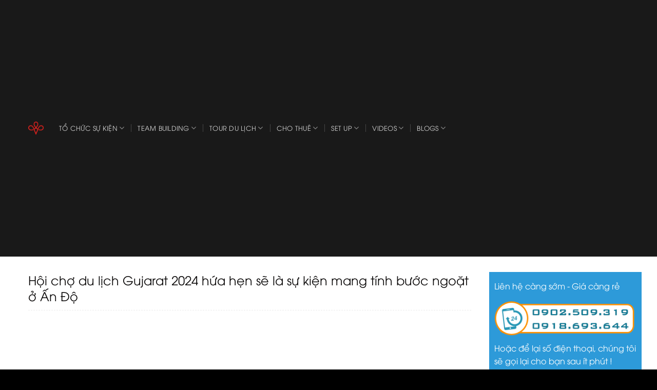

--- FILE ---
content_type: text/html; charset=UTF-8
request_url: https://metaevent.vn/hoi-cho-du-lich-gujarat-2024-hua-hen-se-la-su-kien-mang-tinh-buoc-ngoat-o-an-do.html
body_size: 31695
content:
<!DOCTYPE html><!--[if IE 9 ]><html lang="vi" prefix="og: https://ogp.me/ns#" class="ie9 loading-site no-js"> <![endif]--><!--[if IE 8 ]><html lang="vi" prefix="og: https://ogp.me/ns#" class="ie8 loading-site no-js"> <![endif]--><!--[if (gte IE 9)|!(IE)]><!--><html lang="vi" prefix="og: https://ogp.me/ns#" class="loading-site no-js"> <!--<![endif]--><head><script data-no-optimize="1">var litespeed_docref=sessionStorage.getItem("litespeed_docref");litespeed_docref&&(Object.defineProperty(document,"referrer",{get:function(){return litespeed_docref}}),sessionStorage.removeItem("litespeed_docref"));</script><meta charset="UTF-8" /><meta name="viewport" content="width=device-width, initial-scale=1.0, maximum-scale=1.0, user-scalable=no" /><link rel="profile" href="http://gmpg.org/xfn/11" /><link rel="pingback" href="https://metaevent.vn/xmlrpc.php" /><script type="litespeed/javascript">(function(html){html.className=html.className.replace(/\bno-js\b/,'js')})(document.documentElement)</script><meta name="viewport" content="width=device-width, initial-scale=1, maximum-scale=1" /><title>Hội chợ du lịch Gujarat 2024 hứa hẹn sẽ là sự kiện mang tính bước ngoặt ở Ấn Độ - Công ty tổ chức sự kiện META Event &amp; Travel - Sư kiện của bạn là trách nhiệm của chúng tôi</title><meta name="description" content="Hội chợ du lịch Gujarat 2024 hứa hẹn sẽ là sự kiện mang tính bước ngoặt ở Ấn Độ. Dự kiến diễn ra từ ngày 27 đến ngày 29 tháng 6 năm 2024,"/><meta name="robots" content="index, follow, max-snippet:-1, max-video-preview:-1, max-image-preview:large"/><link rel="canonical" href="https://metaevent.vn/hoi-cho-du-lich-gujarat-2024-hua-hen-se-la-su-kien-mang-tinh-buoc-ngoat-o-an-do.html" /><meta property="og:locale" content="vi_VN" /><meta property="og:type" content="article" /><meta property="og:title" content="Hội chợ du lịch Gujarat 2024 hứa hẹn sẽ là sự kiện mang tính bước ngoặt ở Ấn Độ - Công ty tổ chức sự kiện META Event &amp; Travel - Sư kiện của bạn là trách nhiệm của chúng tôi" /><meta property="og:description" content="Hội chợ du lịch Gujarat 2024 hứa hẹn sẽ là sự kiện mang tính bước ngoặt ở Ấn Độ. Dự kiến diễn ra từ ngày 27 đến ngày 29 tháng 6 năm 2024," /><meta property="og:url" content="https://metaevent.vn/hoi-cho-du-lich-gujarat-2024-hua-hen-se-la-su-kien-mang-tinh-buoc-ngoat-o-an-do.html" /><meta property="og:site_name" content="Công ty tổ chức sự kiện META - EVENT" /><meta property="article:section" content="TIN TỨC" /><meta property="og:image" content="https://metaevent.vn/wp-content/uploads/2024/03/Hoi-cho-du-lich-Gujarat-2024-hua-hen-se-la-su-kien-mang-tinh-buoc-ngoat-o-An-Do.webp" /><meta property="og:image:secure_url" content="https://metaevent.vn/wp-content/uploads/2024/03/Hoi-cho-du-lich-Gujarat-2024-hua-hen-se-la-su-kien-mang-tinh-buoc-ngoat-o-An-Do.webp" /><meta property="og:image:width" content="830" /><meta property="og:image:height" content="410" /><meta property="og:image:alt" content="Hội chợ du lịch Gujarat 2024 hứa hẹn sẽ là sự kiện mang tính bước ngoặt ở Ấn Độ" /><meta property="og:image:type" content="image/webp" /><meta property="article:published_time" content="2024-03-25T09:39:03+07:00" /><meta name="twitter:card" content="summary_large_image" /><meta name="twitter:title" content="Hội chợ du lịch Gujarat 2024 hứa hẹn sẽ là sự kiện mang tính bước ngoặt ở Ấn Độ - Công ty tổ chức sự kiện META Event &amp; Travel - Sư kiện của bạn là trách nhiệm của chúng tôi" /><meta name="twitter:description" content="Hội chợ du lịch Gujarat 2024 hứa hẹn sẽ là sự kiện mang tính bước ngoặt ở Ấn Độ. Dự kiến diễn ra từ ngày 27 đến ngày 29 tháng 6 năm 2024," /><meta name="twitter:image" content="https://metaevent.vn/wp-content/uploads/2024/03/Hoi-cho-du-lich-Gujarat-2024-hua-hen-se-la-su-kien-mang-tinh-buoc-ngoat-o-An-Do.webp" /><meta name="twitter:label1" content="Được viết bởi" /><meta name="twitter:data1" content="event" /><meta name="twitter:label2" content="Thời gian để đọc" /><meta name="twitter:data2" content="3 phút" /><script type="application/ld+json" class="rank-math-schema-pro">{"@context":"https://schema.org","@graph":[{"@type":["TravelAgency","Organization"],"@id":"https://metaevent.vn/#organization","name":"C\u00f4ng ty t\u1ed5 ch\u1ee9c s\u1ef1 ki\u1ec7n META - EVENT","url":"https://metaevent.vn","logo":{"@type":"ImageObject","@id":"https://metaevent.vn/#logo","url":"https://metaevent.vn/wp-content/uploads/2023/09/event.png","contentUrl":"https://metaevent.vn/wp-content/uploads/2023/09/event.png","caption":"C\u00f4ng ty t\u1ed5 ch\u1ee9c s\u1ef1 ki\u1ec7n META - EVENT","inLanguage":"vi","width":"511","height":"511"},"openingHours":["Monday,Tuesday,Wednesday,Thursday,Friday,Saturday,Sunday 09:00-17:00"],"image":{"@id":"https://metaevent.vn/#logo"}},{"@type":"WebSite","@id":"https://metaevent.vn/#website","url":"https://metaevent.vn","name":"C\u00f4ng ty t\u1ed5 ch\u1ee9c s\u1ef1 ki\u1ec7n META - EVENT","alternateName":"T\u1ed5 ch\u1ee9c S\u1ef1 ki\u1ec7n \u1ea5n t\u01b0\u1ee3ng b\u1ec1n v\u1eefng","publisher":{"@id":"https://metaevent.vn/#organization"},"inLanguage":"vi"},{"@type":"ImageObject","@id":"https://metaevent.vn/wp-content/uploads/2024/03/Hoi-cho-du-lich-Gujarat-2024-hua-hen-se-la-su-kien-mang-tinh-buoc-ngoat-o-An-Do.webp","url":"https://metaevent.vn/wp-content/uploads/2024/03/Hoi-cho-du-lich-Gujarat-2024-hua-hen-se-la-su-kien-mang-tinh-buoc-ngoat-o-An-Do.webp","width":"830","height":"410","caption":"H\u1ed9i ch\u1ee3 du l\u1ecbch Gujarat 2024 h\u1ee9a h\u1eb9n s\u1ebd l\u00e0 s\u1ef1 ki\u1ec7n mang t\u00ednh b\u01b0\u1edbc ngo\u1eb7t \u1edf \u1ea4n \u0110\u1ed9","inLanguage":"vi"},{"@type":"WebPage","@id":"https://metaevent.vn/hoi-cho-du-lich-gujarat-2024-hua-hen-se-la-su-kien-mang-tinh-buoc-ngoat-o-an-do.html#webpage","url":"https://metaevent.vn/hoi-cho-du-lich-gujarat-2024-hua-hen-se-la-su-kien-mang-tinh-buoc-ngoat-o-an-do.html","name":"H\u1ed9i ch\u1ee3 du l\u1ecbch Gujarat 2024 h\u1ee9a h\u1eb9n s\u1ebd l\u00e0 s\u1ef1 ki\u1ec7n mang t\u00ednh b\u01b0\u1edbc ngo\u1eb7t \u1edf \u1ea4n \u0110\u1ed9 - C\u00f4ng ty t\u1ed5 ch\u1ee9c s\u1ef1 ki\u1ec7n META Event &amp; Travel - S\u01b0 ki\u1ec7n c\u1ee7a b\u1ea1n l\u00e0 tr\u00e1ch nhi\u1ec7m c\u1ee7a ch\u00fang t\u00f4i","datePublished":"2024-03-25T09:39:03+07:00","dateModified":"2024-03-25T09:39:03+07:00","isPartOf":{"@id":"https://metaevent.vn/#website"},"primaryImageOfPage":{"@id":"https://metaevent.vn/wp-content/uploads/2024/03/Hoi-cho-du-lich-Gujarat-2024-hua-hen-se-la-su-kien-mang-tinh-buoc-ngoat-o-An-Do.webp"},"inLanguage":"vi"},{"@type":"Person","@id":"https://metaevent.vn/author/event","name":"event","url":"https://metaevent.vn/author/event","image":{"@type":"ImageObject","@id":"https://metaevent.vn/wp-content/litespeed/avatar/23494c9101089ad44ae88ce9d2f56aac.jpg?ver=1768361993","url":"https://metaevent.vn/wp-content/litespeed/avatar/23494c9101089ad44ae88ce9d2f56aac.jpg?ver=1768361993","caption":"event","inLanguage":"vi"},"worksFor":{"@id":"https://metaevent.vn/#organization"}},{"@type":"BlogPosting","headline":"H\u1ed9i ch\u1ee3 du l\u1ecbch Gujarat 2024 h\u1ee9a h\u1eb9n s\u1ebd l\u00e0 s\u1ef1 ki\u1ec7n mang t\u00ednh b\u01b0\u1edbc ngo\u1eb7t \u1edf \u1ea4n \u0110\u1ed9 - C\u00f4ng ty t\u1ed5 ch\u1ee9c s\u1ef1 ki\u1ec7n","keywords":"H\u1ed9i ch\u1ee3 du l\u1ecbch Gujarat 2024 h\u1ee9a h\u1eb9n s\u1ebd l\u00e0 s\u1ef1 ki\u1ec7n mang t\u00ednh b\u01b0\u1edbc ngo\u1eb7t \u1edf \u1ea4n \u0110\u1ed9,\u1ea4n \u0111\u1ed9","datePublished":"2024-03-25T09:39:03+07:00","dateModified":"2024-03-25T09:39:03+07:00","articleSection":"TIN T\u1ee8C","author":{"@id":"https://metaevent.vn/author/event","name":"event"},"publisher":{"@id":"https://metaevent.vn/#organization"},"description":"H\u1ed9i ch\u1ee3 du l\u1ecbch Gujarat 2024 h\u1ee9a h\u1eb9n s\u1ebd l\u00e0 s\u1ef1 ki\u1ec7n mang t\u00ednh b\u01b0\u1edbc ngo\u1eb7t \u1edf \u1ea4n \u0110\u1ed9. D\u1ef1 ki\u1ebfn di\u1ec5n ra t\u1eeb ng\u00e0y 27 \u0111\u1ebfn ng\u00e0y 29 th\u00e1ng 6 n\u0103m 2024,","name":"H\u1ed9i ch\u1ee3 du l\u1ecbch Gujarat 2024 h\u1ee9a h\u1eb9n s\u1ebd l\u00e0 s\u1ef1 ki\u1ec7n mang t\u00ednh b\u01b0\u1edbc ngo\u1eb7t \u1edf \u1ea4n \u0110\u1ed9 - C\u00f4ng ty t\u1ed5 ch\u1ee9c s\u1ef1 ki\u1ec7n","@id":"https://metaevent.vn/hoi-cho-du-lich-gujarat-2024-hua-hen-se-la-su-kien-mang-tinh-buoc-ngoat-o-an-do.html#richSnippet","isPartOf":{"@id":"https://metaevent.vn/hoi-cho-du-lich-gujarat-2024-hua-hen-se-la-su-kien-mang-tinh-buoc-ngoat-o-an-do.html#webpage"},"image":{"@id":"https://metaevent.vn/wp-content/uploads/2024/03/Hoi-cho-du-lich-Gujarat-2024-hua-hen-se-la-su-kien-mang-tinh-buoc-ngoat-o-An-Do.webp"},"inLanguage":"vi","mainEntityOfPage":{"@id":"https://metaevent.vn/hoi-cho-du-lich-gujarat-2024-hua-hen-se-la-su-kien-mang-tinh-buoc-ngoat-o-an-do.html#webpage"}}]}</script><link rel='dns-prefetch' href='//cdn.jsdelivr.net' /><link rel='dns-prefetch' href='//maxcdn.bootstrapcdn.com' /><link rel='prefetch' href='https://metaevent.vn/wp-content/themes/flatsome/assets/js/chunk.countup.js?ver=3.16.2' /><link rel='prefetch' href='https://metaevent.vn/wp-content/themes/flatsome/assets/js/chunk.sticky-sidebar.js?ver=3.16.2' /><link rel='prefetch' href='https://metaevent.vn/wp-content/themes/flatsome/assets/js/chunk.tooltips.js?ver=3.16.2' /><link rel='prefetch' href='https://metaevent.vn/wp-content/themes/flatsome/assets/js/chunk.vendors-popups.js?ver=3.16.2' /><link rel='prefetch' href='https://metaevent.vn/wp-content/themes/flatsome/assets/js/chunk.vendors-slider.js?ver=3.16.2' /><link rel="alternate" type="application/rss+xml" title="Dòng thông tin Công ty tổ chức sự kiện META Event &amp; Travel - Sư kiện của bạn là trách nhiệm của chúng tôi &raquo;" href="https://metaevent.vn/feed" /><link rel="alternate" type="application/rss+xml" title="Công ty tổ chức sự kiện META Event &amp; Travel - Sư kiện của bạn là trách nhiệm của chúng tôi &raquo; Dòng bình luận" href="https://metaevent.vn/comments/feed" /><link rel="alternate" title="oNhúng (JSON)" type="application/json+oembed" href="https://metaevent.vn/wp-json/oembed/1.0/embed?url=https%3A%2F%2Fmetaevent.vn%2Fhoi-cho-du-lich-gujarat-2024-hua-hen-se-la-su-kien-mang-tinh-buoc-ngoat-o-an-do.html" /><link rel="alternate" title="oNhúng (XML)" type="text/xml+oembed" href="https://metaevent.vn/wp-json/oembed/1.0/embed?url=https%3A%2F%2Fmetaevent.vn%2Fhoi-cho-du-lich-gujarat-2024-hua-hen-se-la-su-kien-mang-tinh-buoc-ngoat-o-an-do.html&#038;format=xml" /><style id='wp-img-auto-sizes-contain-inline-css' type='text/css'>img:is([sizes=auto i],[sizes^="auto," i]){contain-intrinsic-size:3000px 1500px}/*# sourceURL=wp-img-auto-sizes-contain-inline-css */</style><link data-optimized="2" rel="stylesheet" href="https://metaevent.vn/wp-content/litespeed/css/7295d06262235ce0c0c57134d0ff8bad.css?ver=02c22" /><style id='wp-block-library-inline-css' type='text/css'>:root{--wp-block-synced-color:#7a00df;--wp-block-synced-color--rgb:122,0,223;--wp-bound-block-color:var(--wp-block-synced-color);--wp-editor-canvas-background:#ddd;--wp-admin-theme-color:#007cba;--wp-admin-theme-color--rgb:0,124,186;--wp-admin-theme-color-darker-10:#006ba1;--wp-admin-theme-color-darker-10--rgb:0,107,160.5;--wp-admin-theme-color-darker-20:#005a87;--wp-admin-theme-color-darker-20--rgb:0,90,135;--wp-admin-border-width-focus:2px}@media (min-resolution:192dpi){:root{--wp-admin-border-width-focus:1.5px}}.wp-element-button{cursor:pointer}:root .has-very-light-gray-background-color{background-color:#eee}:root .has-very-dark-gray-background-color{background-color:#313131}:root .has-very-light-gray-color{color:#eee}:root .has-very-dark-gray-color{color:#313131}:root .has-vivid-green-cyan-to-vivid-cyan-blue-gradient-background{background:linear-gradient(135deg,#00d084,#0693e3)}:root .has-purple-crush-gradient-background{background:linear-gradient(135deg,#34e2e4,#4721fb 50%,#ab1dfe)}:root .has-hazy-dawn-gradient-background{background:linear-gradient(135deg,#faaca8,#dad0ec)}:root .has-subdued-olive-gradient-background{background:linear-gradient(135deg,#fafae1,#67a671)}:root .has-atomic-cream-gradient-background{background:linear-gradient(135deg,#fdd79a,#004a59)}:root .has-nightshade-gradient-background{background:linear-gradient(135deg,#330968,#31cdcf)}:root .has-midnight-gradient-background{background:linear-gradient(135deg,#020381,#2874fc)}:root{--wp--preset--font-size--normal:16px;--wp--preset--font-size--huge:42px}.has-regular-font-size{font-size:1em}.has-larger-font-size{font-size:2.625em}.has-normal-font-size{font-size:var(--wp--preset--font-size--normal)}.has-huge-font-size{font-size:var(--wp--preset--font-size--huge)}.has-text-align-center{text-align:center}.has-text-align-left{text-align:left}.has-text-align-right{text-align:right}.has-fit-text{white-space:nowrap!important}#end-resizable-editor-section{display:none}.aligncenter{clear:both}.items-justified-left{justify-content:flex-start}.items-justified-center{justify-content:center}.items-justified-right{justify-content:flex-end}.items-justified-space-between{justify-content:space-between}.screen-reader-text{border:0;clip-path:inset(50%);height:1px;margin:-1px;overflow:hidden;padding:0;position:absolute;width:1px;word-wrap:normal!important}.screen-reader-text:focus{background-color:#ddd;clip-path:none;color:#444;display:block;font-size:1em;height:auto;left:5px;line-height:normal;padding:15px 23px 14px;text-decoration:none;top:5px;width:auto;z-index:100000}html:where(.has-border-color){border-style:solid}html:where([style*=border-top-color]){border-top-style:solid}html:where([style*=border-right-color]){border-right-style:solid}html:where([style*=border-bottom-color]){border-bottom-style:solid}html:where([style*=border-left-color]){border-left-style:solid}html:where([style*=border-width]){border-style:solid}html:where([style*=border-top-width]){border-top-style:solid}html:where([style*=border-right-width]){border-right-style:solid}html:where([style*=border-bottom-width]){border-bottom-style:solid}html:where([style*=border-left-width]){border-left-style:solid}html:where(img[class*=wp-image-]){height:auto;max-width:100%}:where(figure){margin:0 0 1em}html:where(.is-position-sticky){--wp-admin--admin-bar--position-offset:var(--wp-admin--admin-bar--height,0px)}@media screen and (max-width:600px){html:where(.is-position-sticky){--wp-admin--admin-bar--position-offset:0px}}/*# sourceURL=wp-block-library-inline-css */</style><style id='global-styles-inline-css' type='text/css'>:root{--wp--preset--aspect-ratio--square:1;--wp--preset--aspect-ratio--4-3:4/3;--wp--preset--aspect-ratio--3-4:3/4;--wp--preset--aspect-ratio--3-2:3/2;--wp--preset--aspect-ratio--2-3:2/3;--wp--preset--aspect-ratio--16-9:16/9;--wp--preset--aspect-ratio--9-16:9/16;--wp--preset--color--black:#000000;--wp--preset--color--cyan-bluish-gray:#abb8c3;--wp--preset--color--white:#ffffff;--wp--preset--color--pale-pink:#f78da7;--wp--preset--color--vivid-red:#cf2e2e;--wp--preset--color--luminous-vivid-orange:#ff6900;--wp--preset--color--luminous-vivid-amber:#fcb900;--wp--preset--color--light-green-cyan:#7bdcb5;--wp--preset--color--vivid-green-cyan:#00d084;--wp--preset--color--pale-cyan-blue:#8ed1fc;--wp--preset--color--vivid-cyan-blue:#0693e3;--wp--preset--color--vivid-purple:#9b51e0;--wp--preset--gradient--vivid-cyan-blue-to-vivid-purple:linear-gradient(135deg,rgb(6,147,227) 0%,rgb(155,81,224) 100%);--wp--preset--gradient--light-green-cyan-to-vivid-green-cyan:linear-gradient(135deg,rgb(122,220,180) 0%,rgb(0,208,130) 100%);--wp--preset--gradient--luminous-vivid-amber-to-luminous-vivid-orange:linear-gradient(135deg,rgb(252,185,0) 0%,rgb(255,105,0) 100%);--wp--preset--gradient--luminous-vivid-orange-to-vivid-red:linear-gradient(135deg,rgb(255,105,0) 0%,rgb(207,46,46) 100%);--wp--preset--gradient--very-light-gray-to-cyan-bluish-gray:linear-gradient(135deg,rgb(238,238,238) 0%,rgb(169,184,195) 100%);--wp--preset--gradient--cool-to-warm-spectrum:linear-gradient(135deg,rgb(74,234,220) 0%,rgb(151,120,209) 20%,rgb(207,42,186) 40%,rgb(238,44,130) 60%,rgb(251,105,98) 80%,rgb(254,248,76) 100%);--wp--preset--gradient--blush-light-purple:linear-gradient(135deg,rgb(255,206,236) 0%,rgb(152,150,240) 100%);--wp--preset--gradient--blush-bordeaux:linear-gradient(135deg,rgb(254,205,165) 0%,rgb(254,45,45) 50%,rgb(107,0,62) 100%);--wp--preset--gradient--luminous-dusk:linear-gradient(135deg,rgb(255,203,112) 0%,rgb(199,81,192) 50%,rgb(65,88,208) 100%);--wp--preset--gradient--pale-ocean:linear-gradient(135deg,rgb(255,245,203) 0%,rgb(182,227,212) 50%,rgb(51,167,181) 100%);--wp--preset--gradient--electric-grass:linear-gradient(135deg,rgb(202,248,128) 0%,rgb(113,206,126) 100%);--wp--preset--gradient--midnight:linear-gradient(135deg,rgb(2,3,129) 0%,rgb(40,116,252) 100%);--wp--preset--font-size--small:13px;--wp--preset--font-size--medium:20px;--wp--preset--font-size--large:36px;--wp--preset--font-size--x-large:42px;--wp--preset--spacing--20:0.44rem;--wp--preset--spacing--30:0.67rem;--wp--preset--spacing--40:1rem;--wp--preset--spacing--50:1.5rem;--wp--preset--spacing--60:2.25rem;--wp--preset--spacing--70:3.38rem;--wp--preset--spacing--80:5.06rem;--wp--preset--shadow--natural:6px 6px 9px rgba(0,0,0,0.2);--wp--preset--shadow--deep:12px 12px 50px rgba(0,0,0,0.4);--wp--preset--shadow--sharp:6px 6px 0px rgba(0,0,0,0.2);--wp--preset--shadow--outlined:6px 6px 0px -3px rgb(255,255,255),6px 6px rgb(0,0,0);--wp--preset--shadow--crisp:6px 6px 0px rgb(0,0,0)}:where(.is-layout-flex){gap:0.5em}:where(.is-layout-grid){gap:0.5em}body .is-layout-flex{display:flex}.is-layout-flex{flex-wrap:wrap;align-items:center}.is-layout-flex >:is(*,div){margin:0}body .is-layout-grid{display:grid}.is-layout-grid >:is(*,div){margin:0}:where(.wp-block-columns.is-layout-flex){gap:2em}:where(.wp-block-columns.is-layout-grid){gap:2em}:where(.wp-block-post-template.is-layout-flex){gap:1.25em}:where(.wp-block-post-template.is-layout-grid){gap:1.25em}.has-black-color{color:var(--wp--preset--color--black) !important}.has-cyan-bluish-gray-color{color:var(--wp--preset--color--cyan-bluish-gray) !important}.has-white-color{color:var(--wp--preset--color--white) !important}.has-pale-pink-color{color:var(--wp--preset--color--pale-pink) !important}.has-vivid-red-color{color:var(--wp--preset--color--vivid-red) !important}.has-luminous-vivid-orange-color{color:var(--wp--preset--color--luminous-vivid-orange) !important}.has-luminous-vivid-amber-color{color:var(--wp--preset--color--luminous-vivid-amber) !important}.has-light-green-cyan-color{color:var(--wp--preset--color--light-green-cyan) !important}.has-vivid-green-cyan-color{color:var(--wp--preset--color--vivid-green-cyan) !important}.has-pale-cyan-blue-color{color:var(--wp--preset--color--pale-cyan-blue) !important}.has-vivid-cyan-blue-color{color:var(--wp--preset--color--vivid-cyan-blue) !important}.has-vivid-purple-color{color:var(--wp--preset--color--vivid-purple) !important}.has-black-background-color{background-color:var(--wp--preset--color--black) !important}.has-cyan-bluish-gray-background-color{background-color:var(--wp--preset--color--cyan-bluish-gray) !important}.has-white-background-color{background-color:var(--wp--preset--color--white) !important}.has-pale-pink-background-color{background-color:var(--wp--preset--color--pale-pink) !important}.has-vivid-red-background-color{background-color:var(--wp--preset--color--vivid-red) !important}.has-luminous-vivid-orange-background-color{background-color:var(--wp--preset--color--luminous-vivid-orange) !important}.has-luminous-vivid-amber-background-color{background-color:var(--wp--preset--color--luminous-vivid-amber) !important}.has-light-green-cyan-background-color{background-color:var(--wp--preset--color--light-green-cyan) !important}.has-vivid-green-cyan-background-color{background-color:var(--wp--preset--color--vivid-green-cyan) !important}.has-pale-cyan-blue-background-color{background-color:var(--wp--preset--color--pale-cyan-blue) !important}.has-vivid-cyan-blue-background-color{background-color:var(--wp--preset--color--vivid-cyan-blue) !important}.has-vivid-purple-background-color{background-color:var(--wp--preset--color--vivid-purple) !important}.has-black-border-color{border-color:var(--wp--preset--color--black) !important}.has-cyan-bluish-gray-border-color{border-color:var(--wp--preset--color--cyan-bluish-gray) !important}.has-white-border-color{border-color:var(--wp--preset--color--white) !important}.has-pale-pink-border-color{border-color:var(--wp--preset--color--pale-pink) !important}.has-vivid-red-border-color{border-color:var(--wp--preset--color--vivid-red) !important}.has-luminous-vivid-orange-border-color{border-color:var(--wp--preset--color--luminous-vivid-orange) !important}.has-luminous-vivid-amber-border-color{border-color:var(--wp--preset--color--luminous-vivid-amber) !important}.has-light-green-cyan-border-color{border-color:var(--wp--preset--color--light-green-cyan) !important}.has-vivid-green-cyan-border-color{border-color:var(--wp--preset--color--vivid-green-cyan) !important}.has-pale-cyan-blue-border-color{border-color:var(--wp--preset--color--pale-cyan-blue) !important}.has-vivid-cyan-blue-border-color{border-color:var(--wp--preset--color--vivid-cyan-blue) !important}.has-vivid-purple-border-color{border-color:var(--wp--preset--color--vivid-purple) !important}.has-vivid-cyan-blue-to-vivid-purple-gradient-background{background:var(--wp--preset--gradient--vivid-cyan-blue-to-vivid-purple) !important}.has-light-green-cyan-to-vivid-green-cyan-gradient-background{background:var(--wp--preset--gradient--light-green-cyan-to-vivid-green-cyan) !important}.has-luminous-vivid-amber-to-luminous-vivid-orange-gradient-background{background:var(--wp--preset--gradient--luminous-vivid-amber-to-luminous-vivid-orange) !important}.has-luminous-vivid-orange-to-vivid-red-gradient-background{background:var(--wp--preset--gradient--luminous-vivid-orange-to-vivid-red) !important}.has-very-light-gray-to-cyan-bluish-gray-gradient-background{background:var(--wp--preset--gradient--very-light-gray-to-cyan-bluish-gray) !important}.has-cool-to-warm-spectrum-gradient-background{background:var(--wp--preset--gradient--cool-to-warm-spectrum) !important}.has-blush-light-purple-gradient-background{background:var(--wp--preset--gradient--blush-light-purple) !important}.has-blush-bordeaux-gradient-background{background:var(--wp--preset--gradient--blush-bordeaux) !important}.has-luminous-dusk-gradient-background{background:var(--wp--preset--gradient--luminous-dusk) !important}.has-pale-ocean-gradient-background{background:var(--wp--preset--gradient--pale-ocean) !important}.has-electric-grass-gradient-background{background:var(--wp--preset--gradient--electric-grass) !important}.has-midnight-gradient-background{background:var(--wp--preset--gradient--midnight) !important}.has-small-font-size{font-size:var(--wp--preset--font-size--small) !important}.has-medium-font-size{font-size:var(--wp--preset--font-size--medium) !important}.has-large-font-size{font-size:var(--wp--preset--font-size--large) !important}.has-x-large-font-size{font-size:var(--wp--preset--font-size--x-large) !important}/*# sourceURL=global-styles-inline-css */</style><style id='classic-theme-styles-inline-css' type='text/css'>/*! This file is auto-generated */.wp-block-button__link{color:#fff;background-color:#32373c;border-radius:9999px;box-shadow:none;text-decoration:none;padding:calc(.667em + 2px) calc(1.333em + 2px);font-size:1.125em}.wp-block-file__button{background:#32373c;color:#fff;text-decoration:none}/*# sourceURL=/wp-includes/css/classic-themes.min.css */</style><style id='woocommerce-inline-inline-css' type='text/css'>.woocommerce form .form-row .required{visibility:visible}/*# sourceURL=woocommerce-inline-inline-css */</style><link rel='stylesheet' id='flatsome-ionicons-css' href='//maxcdn.bootstrapcdn.com/font-awesome/4.7.0/css/font-awesome.min.css' type='text/css' media='all' /><style id='flatsome-main-inline-css' type='text/css'>@font-face{font-family:"fl-icons";font-display:block;src:url(https://metaevent.vn/wp-content/themes/flatsome/assets/css/icons/fl-icons.eot?v=3.16.2);src:url(https://metaevent.vn/wp-content/themes/flatsome/assets/css/icons/fl-icons.eot#iefix?v=3.16.2) format("embedded-opentype"),url(https://metaevent.vn/wp-content/themes/flatsome/assets/css/icons/fl-icons.woff2?v=3.16.2) format("woff2"),url(https://metaevent.vn/wp-content/themes/flatsome/assets/css/icons/fl-icons.ttf?v=3.16.2) format("truetype"),url(https://metaevent.vn/wp-content/themes/flatsome/assets/css/icons/fl-icons.woff?v=3.16.2) format("woff"),url(https://metaevent.vn/wp-content/themes/flatsome/assets/css/icons/fl-icons.svg?v=3.16.2#fl-icons) format("svg")}/*# sourceURL=flatsome-main-inline-css */</style><script type="litespeed/javascript" data-src="https://metaevent.vn/wp-includes/js/jquery/jquery.min.js" id="jquery-core-js"></script><script id="wc-add-to-cart-js-extra" type="litespeed/javascript">var wc_add_to_cart_params={"ajax_url":"/wp-admin/admin-ajax.php","wc_ajax_url":"/?wc-ajax=%%endpoint%%","i18n_view_cart":"Xem gi\u1ecf h\u00e0ng","cart_url":"https://metaevent.vn/gio-hang","is_cart":"","cart_redirect_after_add":"no"}</script><script id="woocommerce-js-extra" type="litespeed/javascript">var woocommerce_params={"ajax_url":"/wp-admin/admin-ajax.php","wc_ajax_url":"/?wc-ajax=%%endpoint%%","i18n_password_show":"Hi\u1ec3n th\u1ecb m\u1eadt kh\u1ea9u","i18n_password_hide":"\u1ea8n m\u1eadt kh\u1ea9u"}</script><link rel="https://api.w.org/" href="https://metaevent.vn/wp-json/" /><link rel="alternate" title="JSON" type="application/json" href="https://metaevent.vn/wp-json/wp/v2/posts/1915" /><link rel='shortlink' href='https://metaevent.vn/?p=1915' /><script type="litespeed/javascript">if(!window._buttonizer){window._buttonizer={}};var _buttonizer_page_data={"language":"vi"};window._buttonizer.data={..._buttonizer_page_data,...window._buttonizer.data}</script><style>.bg{opacity:0;transition:opacity 1s;-webkit-transition:opacity 1s}.bg-loaded{opacity:1}</style><noscript><style>.woocommerce-product-gallery{opacity:1 !important}</style></noscript><link rel="icon" href="https://metaevent.vn/wp-content/uploads/2023/09/event.png" sizes="32x32" /><link rel="icon" href="https://metaevent.vn/wp-content/uploads/2023/09/event.png" sizes="192x192" /><link rel="apple-touch-icon" href="https://metaevent.vn/wp-content/uploads/2023/09/event.png" /><meta name="msapplication-TileImage" content="https://metaevent.vn/wp-content/uploads/2023/09/event.png" /><style id="custom-css" type="text/css">:root{--primary-color:#d10404}.container-width,.full-width .ubermenu-nav,.container,.row{max-width:1200px}.row.row-collapse{max-width:1170px}.row.row-small{max-width:1192.5px}.row.row-large{max-width:1230px}.header-main{height:500px}#logo img{max-height:500px}#logo{width:30px}.header-bottom{min-height:10px}.header-top{min-height:38px}.transparent .header-main{height:30px}.transparent #logo img{max-height:30px}.has-transparent + .page-title:first-of-type,.has-transparent + #main > .page-title,.has-transparent + #main > div > .page-title,.has-transparent + #main .page-header-wrapper:first-of-type .page-title{padding-top:30px}.transparent .header-wrapper{background-color:#000000!important}.transparent .top-divider{display:none}.header.show-on-scroll,.stuck .header-main{height:70px!important}.stuck #logo img{max-height:70px!important}.search-form{width:100%}.header-bg-color{background-color:rgba(0,0,0,0.9)}.header-bottom{background-color:#f1f1f1}.top-bar-nav > li > a{line-height:27px}.header-wrapper:not(.stuck) .header-main .header-nav{margin-top:-2px}.stuck .header-main .nav > li > a{line-height:50px}.header-bottom-nav > li > a{line-height:16px}@media (max-width:549px){.header-main{height:70px}#logo img{max-height:70px}}.main-menu-overlay{background-color:rgba(232,232,232,0.95)}.nav-dropdown-has-arrow.nav-dropdown-has-border li.has-dropdown:before{border-bottom-color:#f4f4f4}.nav .nav-dropdown{border-color:#f4f4f4}.nav-dropdown{border-radius:15px}.nav-dropdown{font-size:76%}.nav-dropdown-has-arrow li.has-dropdown:after{border-bottom-color:#ffffff}.nav .nav-dropdown{background-color:#ffffff}/* Color */.accordion-title.active,.has-icon-bg .icon .icon-inner,.logo a,.primary.is-underline,.primary.is-link,.badge-outline .badge-inner,.nav-outline > li.active> a,.nav-outline >li.active > a,.cart-icon strong,[data-color='primary'],.is-outline.primary{color:#d10404}/* Color !important */[data-text-color="primary"]{color:#d10404!important}/* Background Color */[data-text-bg="primary"]{background-color:#d10404}/* Background */.scroll-to-bullets a,.featured-title,.label-new.menu-item > a:after,.nav-pagination > li > .current,.nav-pagination > li > span:hover,.nav-pagination > li > a:hover,.has-hover:hover .badge-outline .badge-inner,button[type="submit"],.button.wc-forward:not(.checkout):not(.checkout-button),.button.submit-button,.button.primary:not(.is-outline),.featured-table .title,.is-outline:hover,.has-icon:hover .icon-label,.nav-dropdown-bold .nav-column li > a:hover,.nav-dropdown.nav-dropdown-bold > li > a:hover,.nav-dropdown-bold.dark .nav-column li > a:hover,.nav-dropdown.nav-dropdown-bold.dark > li > a:hover,.header-vertical-menu__opener,.is-outline:hover,.tagcloud a:hover,.grid-tools a,input[type='submit']:not(.is-form),.box-badge:hover .box-text,input.button.alt,.nav-box > li > a:hover,.nav-box > li.active > a,.nav-pills > li.active > a,.current-dropdown .cart-icon strong,.cart-icon:hover strong,.nav-line-bottom > li > a:before,.nav-line-grow > li > a:before,.nav-line > li > a:before,.banner,.header-top,.slider-nav-circle .flickity-prev-next-button:hover svg,.slider-nav-circle .flickity-prev-next-button:hover .arrow,.primary.is-outline:hover,.button.primary:not(.is-outline),input[type='submit'].primary,input[type='submit'].primary,input[type='reset'].button,input[type='button'].primary,.badge-inner{background-color:#d10404}/* Border */.nav-vertical.nav-tabs > li.active > a,.scroll-to-bullets a.active,.nav-pagination > li > .current,.nav-pagination > li > span:hover,.nav-pagination > li > a:hover,.has-hover:hover .badge-outline .badge-inner,.accordion-title.active,.featured-table,.is-outline:hover,.tagcloud a:hover,blockquote,.has-border,.cart-icon strong:after,.cart-icon strong,.blockUI:before,.processing:before,.loading-spin,.slider-nav-circle .flickity-prev-next-button:hover svg,.slider-nav-circle .flickity-prev-next-button:hover .arrow,.primary.is-outline:hover{border-color:#d10404}.nav-tabs > li.active > a{border-top-color:#d10404}.widget_shopping_cart_content .blockUI.blockOverlay:before{border-left-color:#d10404}.woocommerce-checkout-review-order .blockUI.blockOverlay:before{border-left-color:#d10404}/* Fill */.slider .flickity-prev-next-button:hover svg,.slider .flickity-prev-next-button:hover .arrow{fill:#d10404}/* Focus */.primary:focus-visible,.submit-button:focus-visible,button[type="submit"]:focus-visible{outline-color:#d10404!important}/* Background Color */[data-icon-label]:after,.secondary.is-underline:hover,.secondary.is-outline:hover,.icon-label,.button.secondary:not(.is-outline),.button.alt:not(.is-outline),.badge-inner.on-sale,.button.checkout,.single_add_to_cart_button,.current .breadcrumb-step{background-color:#D58512}[data-text-bg="secondary"]{background-color:#D58512}/* Color */.secondary.is-underline,.secondary.is-link,.secondary.is-outline,.stars a.active,.star-rating:before,.woocommerce-page .star-rating:before,.star-rating span:before,.color-secondary{color:#D58512}/* Color !important */[data-text-color="secondary"]{color:#D58512!important}/* Border */.secondary.is-outline:hover{border-color:#D58512}/* Focus */.secondary:focus-visible,.alt:focus-visible{outline-color:#D58512!important}body{color:#ffffff}h1,h2,h3,h4,h5,h6,.heading-font{color:#0b0909}body{font-size:101%}@media screen and (max-width:549px){body{font-size:101%}}body{font-family:Roboto,sans-serif}body{font-weight:400;font-style:normal}.nav > li > a{font-family:Roboto,sans-serif}.mobile-sidebar-levels-2 .nav > li > ul > li > a{font-family:Roboto,sans-serif}.nav > li > a,.mobile-sidebar-levels-2 .nav > li > ul > li > a{font-weight:400;font-style:normal}h1,h2,h3,h4,h5,h6,.heading-font,.off-canvas-center .nav-sidebar.nav-vertical > li > a{font-family:Georgia,Times,"Times New Roman",serif}h1,h2,h3,h4,h5,h6,.heading-font,.banner h1,.banner h2{font-weight:400;font-style:normal}.alt-font{font-family:Roboto,sans-serif}.alt-font{font-weight:400!important;font-style:normal!important}.header:not(.transparent) .top-bar-nav > li > a{color:#000000}.header:not(.transparent) .top-bar-nav.nav > li > a:hover,.header:not(.transparent) .top-bar-nav.nav > li.active > a,.header:not(.transparent) .top-bar-nav.nav > li.current > a,.header:not(.transparent) .top-bar-nav.nav > li > a.active,.header:not(.transparent) .top-bar-nav.nav > li > a.current{color:#000000}.top-bar-nav.nav-line-bottom > li > a:before,.top-bar-nav.nav-line-grow > li > a:before,.top-bar-nav.nav-line > li > a:before,.top-bar-nav.nav-box > li > a:hover,.top-bar-nav.nav-box > li.active > a,.top-bar-nav.nav-pills > li > a:hover,.top-bar-nav.nav-pills > li.active > a{color:#FFF!important;background-color:#000000}a{color:#dd3333}a:hover{color:#0e0606}.tagcloud a:hover{border-color:#0e0606;background-color:#0e0606}.is-divider{background-color:#0a0a0a}@media screen and (min-width:550px){.products .box-vertical .box-image{min-width:247px!important;width:247px!important}}.header-main .social-icons,.header-main .cart-icon strong,.header-main .menu-title,.header-main .header-button > .button.is-outline,.header-main .nav > li > a > i:not(.icon-angle-down){color:#00A1C0!important}.header-main .header-button > .button.is-outline,.header-main .cart-icon strong:after,.header-main .cart-icon strong{border-color:#00A1C0!important}.header-main .header-button > .button:not(.is-outline){background-color:#00A1C0!important}.header-main .current-dropdown .cart-icon strong,.header-main .header-button > .button:hover,.header-main .header-button > .button:hover i,.header-main .header-button > .button:hover span{color:#FFF!important}.header-main .menu-title:hover,.header-main .social-icons a:hover,.header-main .header-button > .button.is-outline:hover,.header-main .nav > li > a:hover > i:not(.icon-angle-down){color:#dd3333!important}.header-main .current-dropdown .cart-icon strong,.header-main .header-button > .button:hover{background-color:#dd3333!important}.header-main .current-dropdown .cart-icon strong:after,.header-main .current-dropdown .cart-icon strong,.header-main .header-button > .button:hover{border-color:#dd3333!important}.footer-1{background-color:#0a0000}.absolute-footer,html{background-color:#000000}.page-title-small + main .product-container > .row{padding-top:0}.nav-vertical-fly-out > li + li{border-top-width:1px;border-top-style:solid}.label-new.menu-item > a:after{content:"New"}.label-hot.menu-item > a:after{content:"Hot"}.label-sale.menu-item > a:after{content:"Sale"}.label-popular.menu-item > a:after{content:"Popular"}</style><style type="text/css" id="wp-custom-css">.entry-meta .byline,.entry-meta .cat-links{display:none}.entry-meta .posted-on{display:none}footer.entry-meta{display:none}.blog-post-inner .post-title{text-overflow:ellipsis;overflow:hidden;display:-webkit-box;-webkit-box-orient:vertical;-webkit-line-clamp:2}</style><style id="kirki-inline-styles">/* cyrillic-ext */@font-face{font-family:'Roboto';font-style:normal;font-weight:400;font-stretch:normal;font-display:swap;src:url(https://metaevent.vn/wp-content/fonts/roboto/font) format('woff');unicode-range:U+0460-052F,U+1C80-1C8A,U+20B4,U+2DE0-2DFF,U+A640-A69F,U+FE2E-FE2F}/* cyrillic */@font-face{font-family:'Roboto';font-style:normal;font-weight:400;font-stretch:normal;font-display:swap;src:url(https://metaevent.vn/wp-content/fonts/roboto/font) format('woff');unicode-range:U+0301,U+0400-045F,U+0490-0491,U+04B0-04B1,U+2116}/* greek-ext */@font-face{font-family:'Roboto';font-style:normal;font-weight:400;font-stretch:normal;font-display:swap;src:url(https://metaevent.vn/wp-content/fonts/roboto/font) format('woff');unicode-range:U+1F00-1FFF}/* greek */@font-face{font-family:'Roboto';font-style:normal;font-weight:400;font-stretch:normal;font-display:swap;src:url(https://metaevent.vn/wp-content/fonts/roboto/font) format('woff');unicode-range:U+0370-0377,U+037A-037F,U+0384-038A,U+038C,U+038E-03A1,U+03A3-03FF}/* math */@font-face{font-family:'Roboto';font-style:normal;font-weight:400;font-stretch:normal;font-display:swap;src:url(https://metaevent.vn/wp-content/fonts/roboto/font) format('woff');unicode-range:U+0302-0303,U+0305,U+0307-0308,U+0310,U+0312,U+0315,U+031A,U+0326-0327,U+032C,U+032F-0330,U+0332-0333,U+0338,U+033A,U+0346,U+034D,U+0391-03A1,U+03A3-03A9,U+03B1-03C9,U+03D1,U+03D5-03D6,U+03F0-03F1,U+03F4-03F5,U+2016-2017,U+2034-2038,U+203C,U+2040,U+2043,U+2047,U+2050,U+2057,U+205F,U+2070-2071,U+2074-208E,U+2090-209C,U+20D0-20DC,U+20E1,U+20E5-20EF,U+2100-2112,U+2114-2115,U+2117-2121,U+2123-214F,U+2190,U+2192,U+2194-21AE,U+21B0-21E5,U+21F1-21F2,U+21F4-2211,U+2213-2214,U+2216-22FF,U+2308-230B,U+2310,U+2319,U+231C-2321,U+2336-237A,U+237C,U+2395,U+239B-23B7,U+23D0,U+23DC-23E1,U+2474-2475,U+25AF,U+25B3,U+25B7,U+25BD,U+25C1,U+25CA,U+25CC,U+25FB,U+266D-266F,U+27C0-27FF,U+2900-2AFF,U+2B0E-2B11,U+2B30-2B4C,U+2BFE,U+3030,U+FF5B,U+FF5D,U+1D400-1D7FF,U+1EE00-1EEFF}/* symbols */@font-face{font-family:'Roboto';font-style:normal;font-weight:400;font-stretch:normal;font-display:swap;src:url(https://metaevent.vn/wp-content/fonts/roboto/font) format('woff');unicode-range:U+0001-000C,U+000E-001F,U+007F-009F,U+20DD-20E0,U+20E2-20E4,U+2150-218F,U+2190,U+2192,U+2194-2199,U+21AF,U+21E6-21F0,U+21F3,U+2218-2219,U+2299,U+22C4-22C6,U+2300-243F,U+2440-244A,U+2460-24FF,U+25A0-27BF,U+2800-28FF,U+2921-2922,U+2981,U+29BF,U+29EB,U+2B00-2BFF,U+4DC0-4DFF,U+FFF9-FFFB,U+10140-1018E,U+10190-1019C,U+101A0,U+101D0-101FD,U+102E0-102FB,U+10E60-10E7E,U+1D2C0-1D2D3,U+1D2E0-1D37F,U+1F000-1F0FF,U+1F100-1F1AD,U+1F1E6-1F1FF,U+1F30D-1F30F,U+1F315,U+1F31C,U+1F31E,U+1F320-1F32C,U+1F336,U+1F378,U+1F37D,U+1F382,U+1F393-1F39F,U+1F3A7-1F3A8,U+1F3AC-1F3AF,U+1F3C2,U+1F3C4-1F3C6,U+1F3CA-1F3CE,U+1F3D4-1F3E0,U+1F3ED,U+1F3F1-1F3F3,U+1F3F5-1F3F7,U+1F408,U+1F415,U+1F41F,U+1F426,U+1F43F,U+1F441-1F442,U+1F444,U+1F446-1F449,U+1F44C-1F44E,U+1F453,U+1F46A,U+1F47D,U+1F4A3,U+1F4B0,U+1F4B3,U+1F4B9,U+1F4BB,U+1F4BF,U+1F4C8-1F4CB,U+1F4D6,U+1F4DA,U+1F4DF,U+1F4E3-1F4E6,U+1F4EA-1F4ED,U+1F4F7,U+1F4F9-1F4FB,U+1F4FD-1F4FE,U+1F503,U+1F507-1F50B,U+1F50D,U+1F512-1F513,U+1F53E-1F54A,U+1F54F-1F5FA,U+1F610,U+1F650-1F67F,U+1F687,U+1F68D,U+1F691,U+1F694,U+1F698,U+1F6AD,U+1F6B2,U+1F6B9-1F6BA,U+1F6BC,U+1F6C6-1F6CF,U+1F6D3-1F6D7,U+1F6E0-1F6EA,U+1F6F0-1F6F3,U+1F6F7-1F6FC,U+1F700-1F7FF,U+1F800-1F80B,U+1F810-1F847,U+1F850-1F859,U+1F860-1F887,U+1F890-1F8AD,U+1F8B0-1F8BB,U+1F8C0-1F8C1,U+1F900-1F90B,U+1F93B,U+1F946,U+1F984,U+1F996,U+1F9E9,U+1FA00-1FA6F,U+1FA70-1FA7C,U+1FA80-1FA89,U+1FA8F-1FAC6,U+1FACE-1FADC,U+1FADF-1FAE9,U+1FAF0-1FAF8,U+1FB00-1FBFF}/* vietnamese */@font-face{font-family:'Roboto';font-style:normal;font-weight:400;font-stretch:normal;font-display:swap;src:url(https://metaevent.vn/wp-content/fonts/roboto/font) format('woff');unicode-range:U+0102-0103,U+0110-0111,U+0128-0129,U+0168-0169,U+01A0-01A1,U+01AF-01B0,U+0300-0301,U+0303-0304,U+0308-0309,U+0323,U+0329,U+1EA0-1EF9,U+20AB}/* latin-ext */@font-face{font-family:'Roboto';font-style:normal;font-weight:400;font-stretch:normal;font-display:swap;src:url(https://metaevent.vn/wp-content/fonts/roboto/font) format('woff');unicode-range:U+0100-02BA,U+02BD-02C5,U+02C7-02CC,U+02CE-02D7,U+02DD-02FF,U+0304,U+0308,U+0329,U+1D00-1DBF,U+1E00-1E9F,U+1EF2-1EFF,U+2020,U+20A0-20AB,U+20AD-20C0,U+2113,U+2C60-2C7F,U+A720-A7FF}/* latin */@font-face{font-family:'Roboto';font-style:normal;font-weight:400;font-stretch:normal;font-display:swap;src:url(https://metaevent.vn/wp-content/fonts/roboto/font) format('woff');unicode-range:U+0000-00FF,U+0131,U+0152-0153,U+02BB-02BC,U+02C6,U+02DA,U+02DC,U+0304,U+0308,U+0329,U+2000-206F,U+20AC,U+2122,U+2191,U+2193,U+2212,U+2215,U+FEFF,U+FFFD}</style><style type="text/css">/** Mega Menu CSS:fs **/</style><meta property="fb:app_id" content="104537736801666" /><meta property="fb:admins" content="100001613853961"/><div id="fb-root"></div></head><body class="wp-singular post-template-default single single-post postid-1915 single-format-standard wp-theme-flatsome wp-child-theme-web-khoi-nghiep theme-flatsome woocommerce-no-js full-width lightbox nav-dropdown-has-arrow nav-dropdown-has-shadow nav-dropdown-has-border"><a class="skip-link screen-reader-text" href="#main">Skip to content</a><div id="wrapper"><header id="header" class="header has-sticky sticky-fade"><div class="header-wrapper"><div id="masthead" class="header-main hide-for-sticky nav-dark"><div class="header-inner flex-row container logo-left medium-logo-center" role="navigation"><div id="logo" class="flex-col logo"> <a href="https://metaevent.vn/" title="Công ty tổ chức sự kiện META Event &amp; Travel &#8211; Sư kiện của bạn là trách nhiệm của chúng tôi" rel="home"><img data-lazyloaded="1" src="[data-uri]" width="511" height="511" data-src="https://metaevent.vn/wp-content/uploads/2023/09/event.png" class="header_logo header-logo" alt="Công ty tổ chức sự kiện META Event &amp; Travel &#8211; Sư kiện của bạn là trách nhiệm của chúng tôi"/><img data-lazyloaded="1" src="[data-uri]" width="511" height="511" data-src="https://metaevent.vn/wp-content/uploads/2023/09/event.png" class="header-logo-dark" alt="Công ty tổ chức sự kiện META Event &amp; Travel &#8211; Sư kiện của bạn là trách nhiệm của chúng tôi"/></a><p class="logo-tagline"></p></div><div class="flex-col show-for-medium flex-left"><ul class="mobile-nav nav nav-left "><li class="nav-icon has-icon"> <a href="#" data-open="#main-menu" data-pos="left" data-bg="main-menu-overlay" data-color="" class="is-small" aria-label="Menu" aria-controls="main-menu" aria-expanded="false"> <i class="icon-menu" ></i> </a></li></ul></div><div class="flex-col hide-for-medium flex-left flex-grow"><ul class="header-nav header-nav-main nav nav-left nav-divided nav-spacing-xlarge nav-uppercase nav-prompts-overlay" ><li id="menu-item-2468" class="menu-item menu-item-type-taxonomy menu-item-object-category menu-item-has-children menu-item-2468 menu-item-design-default has-dropdown"><a href="https://metaevent.vn/to-chuc-su-kien" class="nav-top-link" aria-expanded="false" aria-haspopup="menu">TỔ CHỨC SỰ KIỆN<i class="icon-angle-down" ></i></a><ul class="sub-menu nav-dropdown nav-dropdown-bold"><li id="menu-item-2470" class="menu-item menu-item-type-taxonomy menu-item-object-category menu-item-2470"><a href="https://metaevent.vn/to-chuc-su-kien-hoi-nghi-khach-hang">HỘI NGHỊ KHÁCH HÀNG</a></li><li id="menu-item-2473" class="menu-item menu-item-type-taxonomy menu-item-object-category menu-item-2473"><a href="https://metaevent.vn/to-chuc-su-kien-le-ky-ket-ra-mat-san-pham">LỄ KÝ KẾT &amp; RA MẮT SẢN PHẨM</a></li><li id="menu-item-3026" class="menu-item menu-item-type-taxonomy menu-item-object-category menu-item-3026"><a href="https://metaevent.vn/to-chuc-su-kien/le-ky-niem">LỄ KỶ NIỆM</a></li><li id="menu-item-2474" class="menu-item menu-item-type-taxonomy menu-item-object-category menu-item-2474"><a href="https://metaevent.vn/to-chuc-su-kien-gala-dinner">GALA DINNER</a></li><li id="menu-item-2475" class="menu-item menu-item-type-taxonomy menu-item-object-category menu-item-2475"><a href="https://metaevent.vn/to-chuc-su-kien-gala-lunch">GALA LUNCH</a></li><li id="menu-item-2472" class="menu-item menu-item-type-taxonomy menu-item-object-category menu-item-2472"><a href="https://metaevent.vn/to-chuc-tiec-tat-nien">TIỆC TẤT NIÊN</a></li><li id="menu-item-2469" class="menu-item menu-item-type-taxonomy menu-item-object-category menu-item-2469"><a href="https://metaevent.vn/to-chuc-su-kien-quoc-te-thieu-nhi">QUỐC TẾ THIẾU NHI</a></li><li id="menu-item-3760" class="menu-item menu-item-type-taxonomy menu-item-object-category menu-item-3760"><a href="https://metaevent.vn/to-chuc-su-kien-trung-thu">TRUNG THU</a></li><li id="menu-item-3040" class="menu-item menu-item-type-taxonomy menu-item-object-category menu-item-3040"><a href="https://metaevent.vn/to-chuc-su-kien/family-day">FAMILY DAY</a></li></ul></li><li id="menu-item-2460" class="menu-item menu-item-type-taxonomy menu-item-object-category menu-item-has-children menu-item-2460 menu-item-design-default has-dropdown"><a href="https://metaevent.vn/team-building" class="nav-top-link" aria-expanded="false" aria-haspopup="menu">TEAM BUILDING<i class="icon-angle-down" ></i></a><ul class="sub-menu nav-dropdown nav-dropdown-bold"><li id="menu-item-2465" class="menu-item menu-item-type-taxonomy menu-item-object-category menu-item-2465"><a href="https://metaevent.vn/team-building-concept-theo-yeu-cau">CONCEPT ( THEO YÊU CẦU )</a></li><li id="menu-item-2462" class="menu-item menu-item-type-taxonomy menu-item-object-category menu-item-2462"><a href="https://metaevent.vn/amazing-race">AMAZING RACE</a></li><li id="menu-item-2463" class="menu-item menu-item-type-taxonomy menu-item-object-category menu-item-2463"><a href="https://metaevent.vn/team-building-bai-bien">BÃI BIỂN</a></li><li id="menu-item-2902" class="menu-item menu-item-type-taxonomy menu-item-object-category menu-item-2902"><a href="https://metaevent.vn/team-building-hoi-trai">HỘI TRẠI</a></li><li id="menu-item-2461" class="menu-item menu-item-type-taxonomy menu-item-object-category menu-item-2461"><a href="https://metaevent.vn/team-building-gia-dinh">GIA ĐÌNH</a></li><li id="menu-item-2467" class="menu-item menu-item-type-taxonomy menu-item-object-category menu-item-2467"><a href="https://metaevent.vn/team-building-hoc-sinh-sinh-vien">HỌC SINH &#8211; SINH VIÊN</a></li></ul></li><li id="menu-item-2476" class="menu-item menu-item-type-taxonomy menu-item-object-category menu-item-has-children menu-item-2476 menu-item-design-default has-dropdown"><a href="https://metaevent.vn/tour-du-lich" class="nav-top-link" aria-expanded="false" aria-haspopup="menu">TOUR DU LỊCH<i class="icon-angle-down" ></i></a><ul class="sub-menu nav-dropdown nav-dropdown-bold"><li id="menu-item-2515" class="menu-item menu-item-type-taxonomy menu-item-object-category menu-item-2515"><a href="https://metaevent.vn/du-lich-mice">MICE</a></li><li id="menu-item-2519" class="menu-item menu-item-type-taxonomy menu-item-object-category menu-item-2519"><a href="https://metaevent.vn/tour-trong-nuoc">TRONG NƯỚC</a></li><li id="menu-item-2520" class="menu-item menu-item-type-taxonomy menu-item-object-category menu-item-2520"><a href="https://metaevent.vn/tour-nuoc-ngoai">NƯỚC NGOÀI</a></li><li id="menu-item-2518" class="menu-item menu-item-type-taxonomy menu-item-object-category menu-item-2518"><a href="https://metaevent.vn/tour-du-lich-ve-nguon">VỀ NGUỒN</a></li><li id="menu-item-2521" class="menu-item menu-item-type-taxonomy menu-item-object-category menu-item-2521"><a href="https://metaevent.vn/tour-du-lich-hanh-huong">HÀNH HƯƠNG</a></li><li id="menu-item-2523" class="menu-item menu-item-type-taxonomy menu-item-object-category menu-item-2523"><a href="https://metaevent.vn/tour-du-lich-hoc-sinh-sinh-vien">HỌC SINH &#8211; SINH VIÊN</a></li></ul></li><li id="menu-item-2480" class="menu-item menu-item-type-taxonomy menu-item-object-category menu-item-has-children menu-item-2480 menu-item-design-default has-dropdown"><a href="https://metaevent.vn/cho-thue" class="nav-top-link" aria-expanded="false" aria-haspopup="menu">CHO THUÊ<i class="icon-angle-down" ></i></a><ul class="sub-menu nav-dropdown nav-dropdown-bold"><li id="menu-item-2482" class="menu-item menu-item-type-taxonomy menu-item-object-category menu-item-2482"><a href="https://metaevent.vn/cho-thue-mc-nghe-si">MC &#038; NGHỆ SĨ</a></li><li id="menu-item-2483" class="menu-item menu-item-type-taxonomy menu-item-object-category menu-item-2483"><a href="https://metaevent.vn/cho-thue-game-tools">GAME TOOLS</a></li><li id="menu-item-2488" class="menu-item menu-item-type-taxonomy menu-item-object-category menu-item-2488"><a href="https://metaevent.vn/set-up-phuong-tien-di-lai">PHƯƠNG TIỆN DI CHUYỂN</a></li><li id="menu-item-2481" class="menu-item menu-item-type-taxonomy menu-item-object-category menu-item-2481"><a href="https://metaevent.vn/cho-thue-nhan-su">NHÂN SỰ</a></li></ul></li><li id="menu-item-2487" class="menu-item menu-item-type-taxonomy menu-item-object-category menu-item-has-children menu-item-2487 menu-item-design-default has-dropdown"><a href="https://metaevent.vn/set-up" class="nav-top-link" aria-expanded="false" aria-haspopup="menu">SET UP<i class="icon-angle-down" ></i></a><ul class="sub-menu nav-dropdown nav-dropdown-bold"><li id="menu-item-2491" class="menu-item menu-item-type-taxonomy menu-item-object-category menu-item-2491"><a href="https://metaevent.vn/set-up-thi-cong-san-khau">THI CÔNG SÂN KHẤU</a></li><li id="menu-item-2490" class="menu-item menu-item-type-taxonomy menu-item-object-category menu-item-2490"><a href="https://metaevent.vn/set-up-thiet-ke-in-an-banner">THIẾT KẾ &#038; IN ẤN</a></li><li id="menu-item-2489" class="menu-item menu-item-type-taxonomy menu-item-object-category menu-item-2489"><a href="https://metaevent.vn/set-up-do-luu-niem-doanh-nghiep">ĐỒ LƯU NIỆM DOANH NGHIỆP</a></li></ul></li><li id="menu-item-2987" class="menu-item menu-item-type-post_type menu-item-object-page menu-item-has-children menu-item-2987 menu-item-design-default has-dropdown"><a href="https://metaevent.vn/videos-2" class="nav-top-link" aria-expanded="false" aria-haspopup="menu">VIDEOS<i class="icon-angle-down" ></i></a><ul class="sub-menu nav-dropdown nav-dropdown-bold"><li id="menu-item-3142" class="menu-item menu-item-type-post_type menu-item-object-page menu-item-3142"><a href="https://metaevent.vn/to-chuc-su-kien-2">Tổ Chức Sự Kiện</a></li><li id="menu-item-3144" class="menu-item menu-item-type-post_type menu-item-object-page menu-item-3144"><a href="https://metaevent.vn/year-end-party-2">Feedback</a></li></ul></li><li id="menu-item-3675" class="menu-item menu-item-type-post_type menu-item-object-page menu-item-3675 menu-item-design-default menu-item-has-block has-dropdown"><a href="https://metaevent.vn/blogs" class="nav-top-link" aria-expanded="false" aria-haspopup="menu">BLOGS<i class="icon-angle-down" ></i></a><div class="sub-menu nav-dropdown"><section class="section" id="section_1081829502"><div class="bg section-bg fill bg-fill bg-loaded" ></div><div class="section-content relative"><div class="row" id="row-443313348"><div id="col-542599303" class="col medium-8 small-12 large-8" ><div class="col-inner" ></div></div><div id="col-1520573326" class="col medium-4 small-12 large-4" ><div class="col-inner" ></div></div></div><div class="row" id="row-437854493"><div id="col-530223454" class="col small-12 large-12" ><div class="col-inner" ><div class="row" id="row-1169852656"><div id="col-58757135" class="col small-12 large-12" ><div class="col-inner" ><p><div id="datks" class="lightbox-by-id lightbox-content mfp-hide lightbox-white " style="max-width:900px ;padding:20px"><div class="wpcf7 no-js" id="wpcf7-f266-o1" lang="vi" dir="ltr" data-wpcf7-id="266"><div class="screen-reader-response"><p role="status" aria-live="polite" aria-atomic="true"></p><ul></ul></div><form action="/hoi-cho-du-lich-gujarat-2024-hua-hen-se-la-su-kien-mang-tinh-buoc-ngoat-o-an-do.html#wpcf7-f266-o1" method="post" class="wpcf7-form init" aria-label="Form liên hệ" novalidate="novalidate" data-status="init"><fieldset class="hidden-fields-container"><input type="hidden" name="_wpcf7" value="266" /><input type="hidden" name="_wpcf7_version" value="6.1.4" /><input type="hidden" name="_wpcf7_locale" value="vi" /><input type="hidden" name="_wpcf7_unit_tag" value="wpcf7-f266-o1" /><input type="hidden" name="_wpcf7_container_post" value="0" /><input type="hidden" name="_wpcf7_posted_data_hash" value="" /><input type="hidden" name="_wpcf7dtx_version" value="5.0.4" /></fieldset><div class="row-dat-phong"><div class="large-12 row"><div class="large-12"><p class="p-dat-phong">Thông tin khách sạn</p><p><span class="wpcf7-form-control-wrap phong-dat" data-name="phong-dat"><input type="text" name="phong-dat" class="wpcf7-form-control wpcf7-text wpcf7dtx wpcf7dtx-text" aria-invalid="false" value="Hội chợ du lịch Gujarat 2024 hứa hẹn sẽ là sự kiện mang tính bước ngoặt ở Ấn Độ"></span></p><p class="p-dat-phong">THÔNG TIN KHÁCH HÀNG</p></div><div class="large-4 div-dat-phong"><p><label> Giới tính<br /></label><br /><span class="wpcf7-form-control-wrap" data-name="gioi-tinh"><span class="wpcf7-form-control wpcf7-radio"><span class="wpcf7-list-item first"><input type="radio" name="gioi-tinh" value="Mr" /><span class="wpcf7-list-item-label">Mr</span></span><span class="wpcf7-list-item"><input type="radio" name="gioi-tinh" value="Mrs" /><span class="wpcf7-list-item-label">Mrs</span></span><span class="wpcf7-list-item last"><input type="radio" name="gioi-tinh" value="Miss" /><span class="wpcf7-list-item-label">Miss</span></span></span></span></p></div><div class="large-4 div-dat-phong"><p><label>Họ tên<br /><span class="wpcf7-form-control-wrap" data-name="your-name"><input size="40" maxlength="400" class="wpcf7-form-control wpcf7-text wpcf7-validates-as-required" aria-required="true" aria-invalid="false" value="" type="text" name="your-name" /></span> </label></p></div><div class="large-4 div-dat-phong"><p><label> Địa chỉ email<br /><span class="wpcf7-form-control-wrap" data-name="your-email"><input size="40" maxlength="400" class="wpcf7-form-control wpcf7-email wpcf7-validates-as-required wpcf7-text wpcf7-validates-as-email" aria-required="true" aria-invalid="false" value="" type="email" name="your-email" /></span> </label></p></div><div class="large-4 div-dat-phong"><p><label> Điện thoại<br /><span class="wpcf7-form-control-wrap" data-name="your-phone"><input size="40" maxlength="400" class="wpcf7-form-control wpcf7-tel wpcf7-validates-as-required wpcf7-text wpcf7-validates-as-tel" aria-required="true" aria-invalid="false" value="" type="tel" name="your-phone" /></span> </label></p></div><div class="large-4 div-dat-phong"><p><label> Địa chỉ<br /><span class="wpcf7-form-control-wrap" data-name="dia-chi"><input size="40" maxlength="400" class="wpcf7-form-control wpcf7-text wpcf7-validates-as-required" aria-required="true" aria-invalid="false" value="" type="text" name="dia-chi" /></span> </label></p></div><div class="large-4 div-dat-phong"><p><label> Thành phố<br /><span class="wpcf7-form-control-wrap" data-name="thanh-pho"><input size="40" maxlength="400" class="wpcf7-form-control wpcf7-text wpcf7-validates-as-required" aria-required="true" aria-invalid="false" value="" type="text" name="thanh-pho" /></span> </label></p></div></div><div class="large-12 row"><div class="large-12"><p class="p-dat-phong">THÔNG TIN ĐẶT PHÒNG</p></div><div class="large-3 div-dat-phong"><p><label>Ngày đến</label><br /><span class="wpcf7-form-control-wrap" data-name="ngay-den"><input class="wpcf7-form-control wpcf7-date wpcf7-validates-as-date" aria-invalid="false" value="" type="date" name="ngay-den" /></span></p></div><div class="large-3 div-dat-phong"><p><label>Ngày đi</label></p><p><span class="wpcf7-form-control-wrap" data-name="ngay-di"><input class="wpcf7-form-control wpcf7-date wpcf7-validates-as-date" aria-invalid="false" value="" type="date" name="ngay-di" /></span></p></div><div class="large-3 div-dat-phong"><p><label>Số người lớn</label><br /><span class="wpcf7-form-control-wrap" data-name="so-nguoi-lon"><input size="40" maxlength="400" class="wpcf7-form-control wpcf7-text wpcf7-validates-as-required" aria-required="true" aria-invalid="false" value="" type="text" name="so-nguoi-lon" /></span></p></div><div class="large-3 div-dat-phong"><p><label>Số trẻ em</label><br /><span class="wpcf7-form-control-wrap" data-name="so-tre-em"><input size="40" maxlength="400" class="wpcf7-form-control wpcf7-text wpcf7-validates-as-required" aria-required="true" aria-invalid="false" value="" type="text" name="so-tre-em" /></span></p></div></div><div class="nut-gui"><p><input class="wpcf7-form-control wpcf7-submit has-spinner" type="submit" value="Đặt phòng" /></p></div></div><div class="wpcf7-response-output" aria-hidden="true"></div></form></div></div></p><p><div id="dattour" class="lightbox-by-id lightbox-content mfp-hide lightbox-white " style="max-width:900px ;padding:20px"><div class="wpcf7 no-js" id="wpcf7-f419-o2" lang="vi" dir="ltr" data-wpcf7-id="419"><div class="screen-reader-response"><p role="status" aria-live="polite" aria-atomic="true"></p><ul></ul></div><form action="/hoi-cho-du-lich-gujarat-2024-hua-hen-se-la-su-kien-mang-tinh-buoc-ngoat-o-an-do.html#wpcf7-f419-o2" method="post" class="wpcf7-form init" aria-label="Form liên hệ" novalidate="novalidate" data-status="init"><fieldset class="hidden-fields-container"><input type="hidden" name="_wpcf7" value="419" /><input type="hidden" name="_wpcf7_version" value="6.1.4" /><input type="hidden" name="_wpcf7_locale" value="vi" /><input type="hidden" name="_wpcf7_unit_tag" value="wpcf7-f419-o2" /><input type="hidden" name="_wpcf7_container_post" value="0" /><input type="hidden" name="_wpcf7_posted_data_hash" value="" /><input type="hidden" name="_wpcf7dtx_version" value="5.0.4" /></fieldset><div class="row-dat-phong"><div class="large-12 row"><div class="large-12"><p class="p-dat-phong">Thông tin tour</p><p><span class="wpcf7-form-control-wrap thong-tin-tour" data-name="thong-tin-tour"><input type="text" name="thong-tin-tour" class="wpcf7-form-control wpcf7-text wpcf7dtx wpcf7dtx-text" aria-invalid="false" value="Hội chợ du lịch Gujarat 2024 hứa hẹn sẽ là sự kiện mang tính bước ngoặt ở Ấn Độ"></span></p><p class="p-dat-phong">THÔNG TIN KHÁCH HÀNG</p></div><div class="large-4 div-dat-phong"><p><label> Giới tính<br /></label><br /><span class="wpcf7-form-control-wrap" data-name="gioi-tinh"><span class="wpcf7-form-control wpcf7-radio"><span class="wpcf7-list-item first"><input type="radio" name="gioi-tinh" value="Mr" /><span class="wpcf7-list-item-label">Mr</span></span><span class="wpcf7-list-item"><input type="radio" name="gioi-tinh" value="Mrs" /><span class="wpcf7-list-item-label">Mrs</span></span><span class="wpcf7-list-item last"><input type="radio" name="gioi-tinh" value="Miss" /><span class="wpcf7-list-item-label">Miss</span></span></span></span></p></div><div class="large-4 div-dat-phong"><p><label>Họ tên<br /><span class="wpcf7-form-control-wrap" data-name="your-name"><input size="40" maxlength="400" class="wpcf7-form-control wpcf7-text wpcf7-validates-as-required" aria-required="true" aria-invalid="false" value="" type="text" name="your-name" /></span> </label></p></div><div class="large-4 div-dat-phong"><p><label> Địa chỉ email<br /><span class="wpcf7-form-control-wrap" data-name="your-email"><input size="40" maxlength="400" class="wpcf7-form-control wpcf7-email wpcf7-validates-as-required wpcf7-text wpcf7-validates-as-email" aria-required="true" aria-invalid="false" value="" type="email" name="your-email" /></span> </label></p></div><div class="large-4 div-dat-phong"><p><label> Điện thoại<br /><span class="wpcf7-form-control-wrap" data-name="your-phone"><input size="40" maxlength="400" class="wpcf7-form-control wpcf7-tel wpcf7-validates-as-required wpcf7-text wpcf7-validates-as-tel" aria-required="true" aria-invalid="false" value="" type="tel" name="your-phone" /></span> </label></p></div><div class="large-4 div-dat-phong"><p><label> Địa chỉ<br /><span class="wpcf7-form-control-wrap" data-name="dia-chi"><input size="40" maxlength="400" class="wpcf7-form-control wpcf7-text wpcf7-validates-as-required" aria-required="true" aria-invalid="false" value="" type="text" name="dia-chi" /></span> </label></p></div><div class="large-4 div-dat-phong"><p><label> Thành phố<br /><span class="wpcf7-form-control-wrap" data-name="thanh-pho"><input size="40" maxlength="400" class="wpcf7-form-control wpcf7-text wpcf7-validates-as-required" aria-required="true" aria-invalid="false" value="" type="text" name="thanh-pho" /></span> </label></p></div></div><div class="large-12 row"><div class="large-12"><p class="p-dat-phong">THÔNG TIN ĐẶT Tour</p></div><div class="large-4 div-dat-phong"><p><label>Ngày khởi hành</label><br /><span class="wpcf7-form-control-wrap" data-name="ngay-khoi-hanh"><input class="wpcf7-form-control wpcf7-date wpcf7-validates-as-date" aria-invalid="false" value="" type="date" name="ngay-khoi-hanh" /></span></p></div><div class="large-4 div-dat-phong"><p><label>Số người lớn</label><br /><span class="wpcf7-form-control-wrap" data-name="so-nguoi-lon"><input size="40" maxlength="400" class="wpcf7-form-control wpcf7-text wpcf7-validates-as-required" aria-required="true" aria-invalid="false" value="" type="text" name="so-nguoi-lon" /></span></p></div><div class="large-4 div-dat-phong"><p><label>Số trẻ em</label><br /><span class="wpcf7-form-control-wrap" data-name="so-tre-em"><input size="40" maxlength="400" class="wpcf7-form-control wpcf7-text wpcf7-validates-as-required" aria-required="true" aria-invalid="false" value="" type="text" name="so-tre-em" /></span></p></div></div><div class="nut-gui"><p><input class="wpcf7-form-control wpcf7-submit has-spinner" type="submit" value="Đặt phòng" /></p></div></div><div class="wpcf7-response-output" aria-hidden="true"></div></form></div></div></p></div></div></div></div></div></div></div><style>#section_1081829502{padding-top:30px;padding-bottom:30px}#section_1081829502 .ux-shape-divider--top svg{height:150px;--divider-top-width:100%}#section_1081829502 .ux-shape-divider--bottom svg{height:150px;--divider-width:100%}</style></section></div></li></ul></div><div class="flex-col hide-for-medium flex-right"><ul class="header-nav header-nav-main nav nav-right nav-divided nav-spacing-xlarge nav-uppercase nav-prompts-overlay"></ul></div><div class="flex-col show-for-medium flex-right"><ul class="mobile-nav nav nav-right "><li class="header-search header-search-dropdown has-icon has-dropdown menu-item-has-children"><a href="#" aria-label="Tìm kiếm" class="is-small"><i class="icon-search" ></i></a><ul class="nav-dropdown nav-dropdown-bold"><li class="header-search-form search-form html relative has-icon"><div class="header-search-form-wrapper"><div class="searchform-wrapper ux-search-box relative is-normal"><form role="search" method="get" class="searchform" action="https://metaevent.vn/"><div class="flex-row relative"><div class="flex-col flex-grow"><label class="screen-reader-text" for="woocommerce-product-search-field-0">Tìm kiếm:</label><input type="search" id="woocommerce-product-search-field-0" class="search-field mb-0" placeholder="Nhập khách sạn hoặc địa điểm muốn tìm.." value="" name="s" /><input type="hidden" name="post_type" value="product" /></div><div class="flex-col"><button type="submit" value="Tìm kiếm" class="ux-search-submit submit-button secondary button icon mb-0" aria-label="Submit"><i class="icon-search" ></i></button></div></div><div class="live-search-results text-left z-top"></div></form></div></div></li></ul></li></ul></div></div></div><div class="header-bg-container fill"><div class="header-bg-image fill"></div><div class="header-bg-color fill"></div></div></div></header><main id="main" class=""><div id="content" class="blog-wrapper blog-single page-wrapper"><div class="row row-large row-divided "><div class="large-9 col"><article id="post-1915" class="post-1915 post type-post status-publish format-standard has-post-thumbnail hentry category-tin-tuc"><div class="article-inner "><header class="entry-header"><div class="entry-header-text entry-header-text-top text-left"><h1 class="entry-title">Hội chợ du lịch Gujarat 2024 hứa hẹn sẽ là sự kiện mang tính bước ngoặt ở Ấn Độ</h1><div class="entry-meta is-small single-date"> <span class="posted-on">Posted on <a href="https://metaevent.vn/hoi-cho-du-lich-gujarat-2024-hua-hen-se-la-su-kien-mang-tinh-buoc-ngoat-o-an-do.html" rel="bookmark"><time class="entry-date published" datetime=""></time><time class="updated" datetime=""></time></a></span><span class="byline"> by <span class="meta-author vcard"><a class="url fn n" href="https://metaevent.vn/author/event">event</a></span></span></div></div><div class="entry-image relative"></div></header><div class="entry-content single-page"><p>Dự kiến diễn ra từ ngày 27 đến ngày 29 tháng 6 năm 2024, Hội chợ Du lịch Gujarat 2024 ở Ahmedabad hứa hẹn sẽ là một sự kiện mang tính bước ngoặt trong lịch sử của ngành công nghệ. Là trung tâm đổi mới và tiến bộ công nghệ, GTF Ahmedabad 2024 nhằm mục đích tập hợp những bộ óc thông minh nhất, những nhà đổi mới hàng đầu và những người đam mê công nghệ từ khắp nơi trên thế giới để khám phá tương lai của công nghệ.</p><h2>Hội chợ du lịch Gujarat 2024 hứa hẹn sẽ là sự kiện mang tính bước ngoặt ở Ấn Độ</h2><figure id="attachment_1916" aria-describedby="caption-attachment-1916" style="width: 830px" class="wp-caption aligncenter"><img data-lazyloaded="1" src="[data-uri]" fetchpriority="high" decoding="async" class="size-full wp-image-1916" data-src="https://metaevent.vn/wp-content/uploads/2024/03/Hoi-cho-du-lich-Gujarat-2024-hua-hen-se-la-su-kien-mang-tinh-buoc-ngoat-o-An-Do.webp" alt="Hội chợ du lịch Gujarat 2024 hứa hẹn sẽ là sự kiện mang tính bước ngoặt ở Ấn Độ" width="830" height="410" /><figcaption id="caption-attachment-1916" class="wp-caption-text">Hội chợ du lịch Gujarat 2024 hứa hẹn sẽ là sự kiện mang tính bước ngoặt ở Ấn Độ</figcaption></figure><h3>Cuộc gặp gỡ của tâm trí và ý tưởng</h3><p>GTF Ahmedabad 2024 dự kiến tổ chức một loạt phiên họp, hội thảo và bài phát biểu quan trọng tập trung vào các xu hướng, thách thức và cơ hội mới nhất trong lĩnh vực công nghệ. Từ trí tuệ nhân tạo (AI) và học máy đến công nghệ chuỗi khối và an ninh mạng, diễn đàn sẽ đề cập đến nhiều chủ đề quan trọng để hiểu được bối cảnh công nghệ hiện tại và tương lai.</p><p><a href="https://metaevent.vn/"><strong>Sự kiện</strong></a> này được thiết kế không chỉ như một nền tảng để học hỏi và trao đổi mà còn là cơ hội duy nhất để kết nối mạng. Những người tham dự sẽ có cơ hội kết nối với các nhà lãnh đạo trong ngành, các công ty khởi nghiệp đổi mới và những người cùng chí hướng, thúc đẩy sự hợp tác có thể định hình tương lai của công nghệ.</p><h3>Sự đổi mới ở cốt lõi của nó</h3><p>Một trong những điểm nổi bật chính của GTF Ahmedabad 2024 là nhấn mạnh vào sự đổi mới. Diễn đàn sẽ giới thiệu những công nghệ tiên tiến và những đổi mới mang tính đột phá từ khắp nơi trên thế giới. Các nhà triển lãm sẽ có cơ hội giới thiệu các sản phẩm và giải pháp mới nhất của họ, từ phần mềm đột phá đến phần cứng mang tính cách mạng, mang đến cái nhìn thoáng qua về tương lai của công nghệ.</p><h3>Tính bền vững và công nghệ</h3><p>Phù hợp với các ưu tiên toàn cầu, GTF Ahmedabad 2024 cũng sẽ giải quyết mối giao thoa quan trọng giữa công nghệ và tính bền vững. Các cuộc thảo luận sẽ đi sâu vào cách tận dụng công nghệ để giải quyết các thách thức môi trường, thúc đẩy phát triển bền vững và tạo ra một tương lai bền vững hơn cho tất cả mọi người. Chủ đề này đặc biệt thích hợp khi thế giới đang tìm kiếm các giải pháp xanh trong bối cảnh mối lo ngại về môi trường ngày càng tăng.</p><h3>Trao quyền cho thế hệ tiếp theo</h3><p>Giáo dục và trao quyền là trọng tâm trong sứ mệnh của GTF Ahmedabad 2024. Diễn đàn sẽ có các phiên họp dành riêng nhằm nuôi dưỡng tài năng trẻ và thúc đẩy văn hóa đổi mới giữa thế hệ lãnh đạo công nghệ tiếp theo. Các chương trình hội thảo và cố vấn sẽ mang lại trải nghiệm học tập thực tế, trang bị cho những nhà đổi mới đầy tham vọng những kỹ năng và kiến thức cần thiết để thành công trong bối cảnh công nghệ đang phát triển nhanh chóng.</p><p>GTF Ahmedabad 2024 không chỉ là một hội nghị công nghệ; nó là ngọn hải đăng cho tương lai của sự đổi mới, cung cấp những hiểu biết sâu sắc, nguồn cảm hứng và những kết nối sẽ thúc đẩy ngành công nghệ tiến lên. Khi Ahmedabad chuẩn bị chào đón các nhà lãnh đạo tư tưởng và nhà đổi mới từ khắp nơi trên thế giới, sự dự đoán ngày càng tăng về những gì hứa hẹn sẽ là một sự kiện khó quên. Cho dù bạn là người đam mê công nghệ, chuyên gia trong ngành hay nhà đổi mới đầy tham vọng, GTF Ahmedabad 2024 là một sự kiện không thể bỏ qua, đánh dấu thời điểm quan trọng trong hành trình hướng tới một tương lai đổi mới và bền vững hơn.</p><p><em>Theo: travelandtourworld</em></p><div class="blog-share text-center"><div class="social-icons share-icons share-row relative" ><a href="whatsapp://send?text=H%E1%BB%99i%20ch%E1%BB%A3%20du%20l%E1%BB%8Bch%20Gujarat%202024%20h%E1%BB%A9a%20h%E1%BA%B9n%20s%E1%BA%BD%20l%C3%A0%20s%E1%BB%B1%20ki%E1%BB%87n%20mang%20t%C3%ADnh%20b%C6%B0%E1%BB%9Bc%20ngo%E1%BA%B7t%20%E1%BB%9F%20%E1%BA%A4n%20%C4%90%E1%BB%99 - https://metaevent.vn/hoi-cho-du-lich-gujarat-2024-hua-hen-se-la-su-kien-mang-tinh-buoc-ngoat-o-an-do.html" data-action="share/whatsapp/share" class="icon button circle is-outline tooltip whatsapp show-for-medium" title="Share on WhatsApp" aria-label="Share on WhatsApp"><i class="icon-whatsapp"></i></a><a href="https://www.facebook.com/sharer.php?u=https://metaevent.vn/hoi-cho-du-lich-gujarat-2024-hua-hen-se-la-su-kien-mang-tinh-buoc-ngoat-o-an-do.html" data-label="Facebook" onclick="window.open(this.href,this.title,'width=500,height=500,top=300px,left=300px'); return false;" rel="noopener noreferrer nofollow" target="_blank" class="icon button circle is-outline tooltip facebook" title="Share on Facebook" aria-label="Share on Facebook"><i class="icon-facebook" ></i></a><a href="https://twitter.com/share?url=https://metaevent.vn/hoi-cho-du-lich-gujarat-2024-hua-hen-se-la-su-kien-mang-tinh-buoc-ngoat-o-an-do.html" onclick="window.open(this.href,this.title,'width=500,height=500,top=300px,left=300px'); return false;" rel="noopener noreferrer nofollow" target="_blank" class="icon button circle is-outline tooltip twitter" title="Share on Twitter" aria-label="Share on Twitter"><i class="icon-twitter" ></i></a><a href="mailto:enteryour@addresshere.com?subject=H%E1%BB%99i%20ch%E1%BB%A3%20du%20l%E1%BB%8Bch%20Gujarat%202024%20h%E1%BB%A9a%20h%E1%BA%B9n%20s%E1%BA%BD%20l%C3%A0%20s%E1%BB%B1%20ki%E1%BB%87n%20mang%20t%C3%ADnh%20b%C6%B0%E1%BB%9Bc%20ngo%E1%BA%B7t%20%E1%BB%9F%20%E1%BA%A4n%20%C4%90%E1%BB%99&amp;body=Check%20this%20out:%20https://metaevent.vn/hoi-cho-du-lich-gujarat-2024-hua-hen-se-la-su-kien-mang-tinh-buoc-ngoat-o-an-do.html" rel="nofollow" class="icon button circle is-outline tooltip email" title="Email to a Friend" aria-label="Email to a Friend"><i class="icon-envelop" ></i></a><a href="https://pinterest.com/pin/create/button/?url=https://metaevent.vn/hoi-cho-du-lich-gujarat-2024-hua-hen-se-la-su-kien-mang-tinh-buoc-ngoat-o-an-do.html&amp;media=https://metaevent.vn/wp-content/uploads/2024/03/Hoi-cho-du-lich-Gujarat-2024-hua-hen-se-la-su-kien-mang-tinh-buoc-ngoat-o-An-Do.webp&amp;description=H%E1%BB%99i%20ch%E1%BB%A3%20du%20l%E1%BB%8Bch%20Gujarat%202024%20h%E1%BB%A9a%20h%E1%BA%B9n%20s%E1%BA%BD%20l%C3%A0%20s%E1%BB%B1%20ki%E1%BB%87n%20mang%20t%C3%ADnh%20b%C6%B0%E1%BB%9Bc%20ngo%E1%BA%B7t%20%E1%BB%9F%20%E1%BA%A4n%20%C4%90%E1%BB%99" onclick="window.open(this.href,this.title,'width=500,height=500,top=300px,left=300px'); return false;" rel="noopener noreferrer nofollow" target="_blank" class="icon button circle is-outline tooltip pinterest" title="Pin on Pinterest" aria-label="Pin on Pinterest"><i class="icon-pinterest" ></i></a><a href="https://www.linkedin.com/shareArticle?mini=true&url=https://metaevent.vn/hoi-cho-du-lich-gujarat-2024-hua-hen-se-la-su-kien-mang-tinh-buoc-ngoat-o-an-do.html&title=H%E1%BB%99i%20ch%E1%BB%A3%20du%20l%E1%BB%8Bch%20Gujarat%202024%20h%E1%BB%A9a%20h%E1%BA%B9n%20s%E1%BA%BD%20l%C3%A0%20s%E1%BB%B1%20ki%E1%BB%87n%20mang%20t%C3%ADnh%20b%C6%B0%E1%BB%9Bc%20ngo%E1%BA%B7t%20%E1%BB%9F%20%E1%BA%A4n%20%C4%90%E1%BB%99" onclick="window.open(this.href,this.title,'width=500,height=500,top=300px,left=300px'); return false;" rel="noopener noreferrer nofollow" target="_blank" class="icon button circle is-outline tooltip linkedin" title="Share on LinkedIn" aria-label="Share on LinkedIn"><i class="icon-linkedin" ></i></a></div></div></div><footer class="entry-meta text-left">This entry was posted in <a href="https://metaevent.vn/tin-tuc" rel="category tag">TIN TỨC</a>. Bookmark the <a href="https://metaevent.vn/hoi-cho-du-lich-gujarat-2024-hua-hen-se-la-su-kien-mang-tinh-buoc-ngoat-o-an-do.html" title="Permalink to Hội chợ du lịch Gujarat 2024 hứa hẹn sẽ là sự kiện mang tính bước ngoặt ở Ấn Độ" rel="bookmark">permalink</a>.</footer><div class="related-post"><div class="" style="margin-top: 30px;margin-bottom: 20px"> <h7>Bài viết liên quan</h7><div class="duong-line"></div></div><div class="clearfix"></div><div class="row large-columns-3 medium-columns-2 small-columns-1 has-shadow row-box-shadow-1 row-box-shadow-1-hover"><div class="col post-item"><div class="col-inner"><a href="https://metaevent.vn/du-lich-cong-tac-tai-trung-dong-tang-vot.html" class="plain"><div class="box box-bounce box-text-bottom box-blog-post has-hover"><div class="box-image"><div class="image-cover" style="padding-top:56%;"> <img data-lazyloaded="1" src="[data-uri]" width="1023" height="575" data-src="https://metaevent.vn/wp-content/uploads/2026/01/Du-lich-cong-tac-tai-Trung-Dong-tang-vot.webp" class="attachment-post-thumbnail size-post-thumbnail wp-post-image" alt="Du lịch công tác tại Trung Đông tăng vọt" decoding="async" /></div></div><div class="box-text text-center"><div class="box-text-inner blog-post-inner"><h5 class="post-title is-large ">Du lịch công tác tại Trung Đông tăng vọt</h5><div class="post-meta is-small op-8"></div></div></div></div></a></div></div><div class="col post-item"><div class="col-inner"><a href="https://metaevent.vn/maldives-dang-cai-to-chuc-hoi-nghi-mo-hinh-lien-hop-quoc-quoc-te-danh-cho-thanh-nien-chau-a-nam-2026.html" class="plain"><div class="box box-bounce box-text-bottom box-blog-post has-hover"><div class="box-image"><div class="image-cover" style="padding-top:56%;"> <img data-lazyloaded="1" src="[data-uri]" width="1024" height="570" data-src="https://metaevent.vn/wp-content/uploads/2026/01/Maldives-dang-cai-to-chuc-Hoi-nghi-Mo-hinh-Lien-hop-Quoc-Quoc-te-danh-cho-Thanh-nien-Chau-A-nam-2026.webp" class="attachment-post-thumbnail size-post-thumbnail wp-post-image" alt="Maldives đăng cai tổ chức Hội nghị Mô hình Liên hợp Quốc Quốc tế dành cho Thanh niên Châu Á năm 2026" decoding="async" /></div></div><div class="box-text text-center"><div class="box-text-inner blog-post-inner"><h5 class="post-title is-large ">Maldives đăng cai tổ chức Hội nghị Mô hình Liên hợp Quốc Quốc tế dành cho Thanh niên Châu Á năm 2026</h5><div class="post-meta is-small op-8"></div></div></div></div></a></div></div><div class="col post-item"><div class="col-inner"><a href="https://metaevent.vn/epex-2025-tai-dubai-khuay-dong-nganh-cong-nghiep-mice-cuoi-hoi.html" class="plain"><div class="box box-bounce box-text-bottom box-blog-post has-hover"><div class="box-image"><div class="image-cover" style="padding-top:56%;"> <img data-lazyloaded="1" src="[data-uri]" width="1023" height="657" data-src="https://metaevent.vn/wp-content/uploads/2026/01/EPEX-2025-tai-Dubai-khuay-dong-nganh-cong-nghiep-MICE-cuoi-hoi.webp" class="attachment-post-thumbnail size-post-thumbnail wp-post-image" alt="EPEX 2025 tại Dubai khuấy động ngành công nghiệp MICE &amp; cưới hỏi" decoding="async" loading="lazy" /></div></div><div class="box-text text-center"><div class="box-text-inner blog-post-inner"><h5 class="post-title is-large ">EPEX 2025 tại Dubai khuấy động ngành công nghiệp MICE &#038; cưới hỏi</h5><div class="post-meta is-small op-8"></div></div></div></div></a></div></div></div></div></div></article><div class="fb-comments" xid="1915 data-numposts="20" data-width="100%" data-colorscheme="light" data-version="v2.3"></div></div><div class="post-sidebar large-3 col"><div class="is-sticky-column"><div class="is-sticky-column__inner"><div id="secondary" class="widget-area " role="complementary"><aside id="text-4" class="widget widget_text"><div class="textwidget"><div class="wpcf7 no-js" id="wpcf7-f117-o3" lang="vi" dir="ltr" data-wpcf7-id="117"><div class="screen-reader-response"><p role="status" aria-live="polite" aria-atomic="true"></p><ul></ul></div><form action="/hoi-cho-du-lich-gujarat-2024-hua-hen-se-la-su-kien-mang-tinh-buoc-ngoat-o-an-do.html#wpcf7-f117-o3" method="post" class="wpcf7-form init" aria-label="Form liên hệ" novalidate="novalidate" data-status="init"><fieldset class="hidden-fields-container"><input type="hidden" name="_wpcf7" value="117" /><input type="hidden" name="_wpcf7_version" value="6.1.4" /><input type="hidden" name="_wpcf7_locale" value="vi" /><input type="hidden" name="_wpcf7_unit_tag" value="wpcf7-f117-o3" /><input type="hidden" name="_wpcf7_container_post" value="0" /><input type="hidden" name="_wpcf7_posted_data_hash" value="" /><input type="hidden" name="_wpcf7dtx_version" value="5.0.4" /></fieldset><div class="form-goi-lai"><p>Liên hệ càng sớm - Giá càng rẻ</p><p><img data-lazyloaded="1" src="[data-uri]" width="305" height="83" decoding="async" data-src="https://metaevent.vn/wp-content/uploads/2017/11/contact-2-copy.png" /></p><p>Hoặc để lại số điện thoại, chúng tôi sẽ gọi lại cho bạn sau ít phút !</p><p><span class="wpcf7-form-control-wrap" data-name="dien-thoai"><input size="40" maxlength="400" class="wpcf7-form-control wpcf7-tel wpcf7-validates-as-required wpcf7-text wpcf7-validates-as-tel" aria-required="true" aria-invalid="false" placeholder="Số điện thoại của tôi là" value="" type="tel" name="dien-thoai" /></span><br /><input class="wpcf7-form-control wpcf7-submit has-spinner" type="submit" value="Yêu cầu gọi lại" /></p></div><div class="wpcf7-response-output" aria-hidden="true"></div></form></div></div></aside><aside id="flatsome_recent_posts-2" class="widget flatsome_recent_posts"><span class="widget-title "><span>Bài viết mới</span></span><div class="is-divider small"></div><ul><li class="recent-blog-posts-li"><div class="flex-row recent-blog-posts align-top pt-half pb-half"><div class="flex-col mr-half"><div class="badge post-date badge-outline"><div class="badge-inner bg-fill" style="background: url(https://metaevent.vn/wp-content/uploads/2026/01/Du-lich-cong-tac-tai-Trung-Dong-tang-vot.webp); border:0;"></div></div></div><div class="flex-col flex-grow"> <a href="https://metaevent.vn/du-lich-cong-tac-tai-trung-dong-tang-vot.html" title="Du lịch công tác tại Trung Đông tăng vọt">Du lịch công tác tại Trung Đông tăng vọt</a> <span class="post_comments op-7 block is-xsmall"><span>Chức năng bình luận bị tắt<span class="screen-reader-text"> ở Du lịch công tác tại Trung Đông tăng vọt</span></span></span></div></div></li><li class="recent-blog-posts-li"><div class="flex-row recent-blog-posts align-top pt-half pb-half"><div class="flex-col mr-half"><div class="badge post-date badge-outline"><div class="badge-inner bg-fill" style="background: url(https://metaevent.vn/wp-content/uploads/2026/01/Maldives-dang-cai-to-chuc-Hoi-nghi-Mo-hinh-Lien-hop-Quoc-Quoc-te-danh-cho-Thanh-nien-Chau-A-nam-2026.webp); border:0;"></div></div></div><div class="flex-col flex-grow"> <a href="https://metaevent.vn/maldives-dang-cai-to-chuc-hoi-nghi-mo-hinh-lien-hop-quoc-quoc-te-danh-cho-thanh-nien-chau-a-nam-2026.html" title="Maldives đăng cai tổ chức Hội nghị Mô hình Liên hợp Quốc Quốc tế dành cho Thanh niên Châu Á năm 2026">Maldives đăng cai tổ chức Hội nghị Mô hình Liên hợp Quốc Quốc tế dành cho Thanh niên Châu Á năm 2026</a> <span class="post_comments op-7 block is-xsmall"><span>Chức năng bình luận bị tắt<span class="screen-reader-text"> ở Maldives đăng cai tổ chức Hội nghị Mô hình Liên hợp Quốc Quốc tế dành cho Thanh niên Châu Á năm 2026</span></span></span></div></div></li><li class="recent-blog-posts-li"><div class="flex-row recent-blog-posts align-top pt-half pb-half"><div class="flex-col mr-half"><div class="badge post-date badge-outline"><div class="badge-inner bg-fill" style="background: url(https://metaevent.vn/wp-content/uploads/2026/01/EPEX-2025-tai-Dubai-khuay-dong-nganh-cong-nghiep-MICE-cuoi-hoi.webp); border:0;"></div></div></div><div class="flex-col flex-grow"> <a href="https://metaevent.vn/epex-2025-tai-dubai-khuay-dong-nganh-cong-nghiep-mice-cuoi-hoi.html" title="EPEX 2025 tại Dubai khuấy động ngành công nghiệp MICE &#038; cưới hỏi">EPEX 2025 tại Dubai khuấy động ngành công nghiệp MICE &#038; cưới hỏi</a> <span class="post_comments op-7 block is-xsmall"><span>Chức năng bình luận bị tắt<span class="screen-reader-text"> ở EPEX 2025 tại Dubai khuấy động ngành công nghiệp MICE &#038; cưới hỏi</span></span></span></div></div></li><li class="recent-blog-posts-li"><div class="flex-row recent-blog-posts align-top pt-half pb-half"><div class="flex-col mr-half"><div class="badge post-date badge-outline"><div class="badge-inner bg-fill" style="background: url(https://metaevent.vn/wp-content/uploads/2025/12/Da-Nang-tung-loat-su-kien-du-lich-dip-Tet-duong-khach-huong-sieu-uu-dai-combo-2-ngay-1-dem.webp); border:0;"></div></div></div><div class="flex-col flex-grow"> <a href="https://metaevent.vn/da-nang-tung-loat-su-kien-du-lich-dip-tet-duong-khach-huong-sieu-uu-dai-combo-2-ngay-1-dem.html" title="Đà Nẵng tung loạt sự kiện du lịch dịp Tết dương, khách hưởng siêu ưu đãi combo 2 ngày 1 đêm">Đà Nẵng tung loạt sự kiện du lịch dịp Tết dương, khách hưởng siêu ưu đãi combo 2 ngày 1 đêm</a> <span class="post_comments op-7 block is-xsmall"><a href="https://metaevent.vn/da-nang-tung-loat-su-kien-du-lich-dip-tet-duong-khach-huong-sieu-uu-dai-combo-2-ngay-1-dem.html#respond"></a></span></div></div></li><li class="recent-blog-posts-li"><div class="flex-row recent-blog-posts align-top pt-half pb-half"><div class="flex-col mr-half"><div class="badge post-date badge-outline"><div class="badge-inner bg-fill" style="background: url(https://metaevent.vn/wp-content/uploads/2025/10/saudi-arabia-48.jpg); border:0;"></div></div></div><div class="flex-col flex-grow"> <a href="https://metaevent.vn/su-kien-cap-cao-cua-wtta-va-tiec-ky-niem-2025.html" title="Ả Rập Xê Út tham gia cùng Ấn Độ và UAE tại sự kiện cấp cao của WTTA và tiệc kỷ niệm 2025: Một cuộc gặp gỡ lịch sử sẽ định hình tương lai của du lịch toàn cầu!">Ả Rập Xê Út tham gia cùng Ấn Độ và UAE tại sự kiện cấp cao của WTTA và tiệc kỷ niệm 2025: Một cuộc gặp gỡ lịch sử sẽ định hình tương lai của du lịch toàn cầu!</a> <span class="post_comments op-7 block is-xsmall"><a href="https://metaevent.vn/su-kien-cap-cao-cua-wtta-va-tiec-ky-niem-2025.html#respond"></a></span></div></div></li><li class="recent-blog-posts-li"><div class="flex-row recent-blog-posts align-top pt-half pb-half"><div class="flex-col mr-half"><div class="badge post-date badge-outline"><div class="badge-inner bg-fill" > <span class="post-date-day"></span><br><span class="post-date-month is-xsmall"></span></div></div></div><div class="flex-col flex-grow"> <a href="https://metaevent.vn/marathon-tui-palma-mallorca.html" title="Giải Marathon TUI Palma Mallorca năm nay &#8211; 2025 phá kỷ lục mới với chín nghìn người chạy, thúc đẩy sức hấp dẫn của du lịch thể thao và du lịch quanh năm đến hòn đảo này">Giải Marathon TUI Palma Mallorca năm nay &#8211; 2025 phá kỷ lục mới với chín nghìn người chạy, thúc đẩy sức hấp dẫn của du lịch thể thao và du lịch quanh năm đến hòn đảo này</a> <span class="post_comments op-7 block is-xsmall"><a href="https://metaevent.vn/marathon-tui-palma-mallorca.html#respond"></a></span></div></div></li><li class="recent-blog-posts-li"><div class="flex-row recent-blog-posts align-top pt-half pb-half"><div class="flex-col mr-half"><div class="badge post-date badge-outline"><div class="badge-inner bg-fill" > <span class="post-date-day"></span><br><span class="post-date-month is-xsmall"></span></div></div></div><div class="flex-col flex-grow"> <a href="https://metaevent.vn/trien-lam-tai-singapore.html" title="Đăng ký tham dự Triển lãm Du lịch Doanh nghiệp Châu Á &#8211; Thái Bình Dương 2026 tại Singapore: Những điều bạn cần biết.">Đăng ký tham dự Triển lãm Du lịch Doanh nghiệp Châu Á &#8211; Thái Bình Dương 2026 tại Singapore: Những điều bạn cần biết.</a> <span class="post_comments op-7 block is-xsmall"><a href="https://metaevent.vn/trien-lam-tai-singapore.html#respond"></a></span></div></div></li><li class="recent-blog-posts-li"><div class="flex-row recent-blog-posts align-top pt-half pb-half"><div class="flex-col mr-half"><div class="badge post-date badge-outline"><div class="badge-inner bg-fill" style="background: url(https://metaevent.vn/wp-content/uploads/2025/10/Le-hoi-Pho-Viet-Nam-tai-Singapore-ton-vinh-y-nghia-van-hoa-cua-Pho-tang-cuong-moi-quan-he-giua-Viet-Nam-va-Singapore-thong-qua-su-phat-trien-cua-am-thuc-va-du-lich-2.jpg); border:0;"></div></div></div><div class="flex-col flex-grow"> <a href="https://metaevent.vn/le-hoi-pho-viet-nam-tai-singapore.html" title="Lễ hội Phở Việt Nam tại Singapore tôn vinh ý nghĩa văn hóa của Phở, tăng cường mối quan hệ giữa Việt Nam và Singapore thông qua sự phát triển của ẩm thực và du lịch năm 2025">Lễ hội Phở Việt Nam tại Singapore tôn vinh ý nghĩa văn hóa của Phở, tăng cường mối quan hệ giữa Việt Nam và Singapore thông qua sự phát triển của ẩm thực và du lịch năm 2025</a> <span class="post_comments op-7 block is-xsmall"><a href="https://metaevent.vn/le-hoi-pho-viet-nam-tai-singapore.html#respond"></a></span></div></div></li><li class="recent-blog-posts-li"><div class="flex-row recent-blog-posts align-top pt-half pb-half"><div class="flex-col mr-half"><div class="badge post-date badge-outline"><div class="badge-inner bg-fill" style="background: url(https://metaevent.vn/wp-content/uploads/2025/10/Tuan-le-Di-san-Van-hoa-Viet-Nam-ton-vinh-su-doan-ket-dan-toc-da-dang-sac-toc-va-thuc-day-phat-trien-du-lich-sinh-thai-tai-khu-vuc-Dong-Mo-Ha-Noi.jpg); border:0;"></div></div></div><div class="flex-col flex-grow"> <a href="https://metaevent.vn/tuan-le-di-san-van-hoa-viet-nam-ton-vinh-su-doan-ket-dan-toc-da-dang-sac-toc-va-thuc-day-phat-trien-du-lich-sinh-thai-tai-khu-vuc-dong-mo-ha-noi.html" title="Tuần lễ Di sản Văn hóa Việt Nam tôn vinh sự đoàn kết dân tộc, đa dạng sắc tộc và thúc đẩy phát triển du lịch sinh thái tại khu vực Đồng Mô, Hà Nội.">Tuần lễ Di sản Văn hóa Việt Nam tôn vinh sự đoàn kết dân tộc, đa dạng sắc tộc và thúc đẩy phát triển du lịch sinh thái tại khu vực Đồng Mô, Hà Nội.</a> <span class="post_comments op-7 block is-xsmall"><a href="https://metaevent.vn/tuan-le-di-san-van-hoa-viet-nam-ton-vinh-su-doan-ket-dan-toc-da-dang-sac-toc-va-thuc-day-phat-trien-du-lich-sinh-thai-tai-khu-vuc-dong-mo-ha-noi.html#respond"></a></span></div></div></li><li class="recent-blog-posts-li"><div class="flex-row recent-blog-posts align-top pt-half pb-half"><div class="flex-col mr-half"><div class="badge post-date badge-outline"><div class="badge-inner bg-fill" style="background: url(https://metaevent.vn/wp-content/uploads/2025/08/Bia-copy-5.webp); border:0;"></div></div></div><div class="flex-col flex-grow"> <a href="https://metaevent.vn/hoi-nghi-thuong-dinh-du-lich-lien-hop-quoc-vaicao.html" title="Mở ra Tương lai Châu Phi: Hội nghị Thượng đỉnh Du lịch Liên Hợp Quốc và ICAO kêu gọi Tăng cường Hợp tác trong Du lịch và Vận tải Hàng không">Mở ra Tương lai Châu Phi: Hội nghị Thượng đỉnh Du lịch Liên Hợp Quốc và ICAO kêu gọi Tăng cường Hợp tác trong Du lịch và Vận tải Hàng không</a> <span class="post_comments op-7 block is-xsmall"><a href="https://metaevent.vn/hoi-nghi-thuong-dinh-du-lich-lien-hop-quoc-vaicao.html#respond"></a></span></div></div></li><li class="recent-blog-posts-li"><div class="flex-row recent-blog-posts align-top pt-half pb-half"><div class="flex-col mr-half"><div class="badge post-date badge-outline"><div class="badge-inner bg-fill" style="background: url(https://metaevent.vn/wp-content/uploads/2025/08/Bia-copy-4.webp); border:0;"></div></div></div><div class="flex-col flex-grow"> <a href="https://metaevent.vn/dubai-se-dang-cai-hoi-nghi-thuong-dinh-dau-tu-2.html" title="Dubai sẽ đăng cai Hội nghị Thượng đỉnh Đầu tư Du lịch UAE-Châu Phi vào tháng 10 năm 2025">Dubai sẽ đăng cai Hội nghị Thượng đỉnh Đầu tư Du lịch UAE-Châu Phi vào tháng 10 năm 2025</a> <span class="post_comments op-7 block is-xsmall"><a href="https://metaevent.vn/dubai-se-dang-cai-hoi-nghi-thuong-dinh-dau-tu-2.html#respond"></a></span></div></div></li><li class="recent-blog-posts-li"><div class="flex-row recent-blog-posts align-top pt-half pb-half"><div class="flex-col mr-half"><div class="badge post-date badge-outline"><div class="badge-inner bg-fill" style="background: url(https://metaevent.vn/wp-content/uploads/2025/08/Bia-copy-1.webp); border:0;"></div></div></div><div class="flex-col flex-grow"> <a href="https://metaevent.vn/georgia-duoc-dinh-vi-la-diem-den-mice-lon.html" title="Georgia được định vị là điểm đến MICE lớn tiếp theo cho các doanh nghiệp Ấn Độ">Georgia được định vị là điểm đến MICE lớn tiếp theo cho các doanh nghiệp Ấn Độ</a> <span class="post_comments op-7 block is-xsmall"><a href="https://metaevent.vn/georgia-duoc-dinh-vi-la-diem-den-mice-lon.html#respond"></a></span></div></div></li><li class="recent-blog-posts-li"><div class="flex-row recent-blog-posts align-top pt-half pb-half"><div class="flex-col mr-half"><div class="badge post-date badge-outline"><div class="badge-inner bg-fill" style="background: url(https://metaevent.vn/wp-content/uploads/2025/08/Bia-1.webp); border:0;"></div></div></div><div class="flex-col flex-grow"> <a href="https://metaevent.vn/thuc-day-du-lich-crypto-content-creator-campus.html" title="Lisbon Thúc Đẩy Tăng Trưởng Du Lịch Với Crypto Content Creator Campus: Sự Kiện Kỷ Nguyên Web3 Dành Cho Các Nhà Sáng Tạo Toàn Cầu">Lisbon Thúc Đẩy Tăng Trưởng Du Lịch Với Crypto Content Creator Campus: Sự Kiện Kỷ Nguyên Web3 Dành Cho Các Nhà Sáng Tạo Toàn Cầu</a> <span class="post_comments op-7 block is-xsmall"><a href="https://metaevent.vn/thuc-day-du-lich-crypto-content-creator-campus.html#respond"></a></span></div></div></li><li class="recent-blog-posts-li"><div class="flex-row recent-blog-posts align-top pt-half pb-half"><div class="flex-col mr-half"><div class="badge post-date badge-outline"><div class="badge-inner bg-fill" style="background: url(https://metaevent.vn/wp-content/uploads/2025/08/Bia-copy.webp); border:0;"></div></div></div><div class="flex-col flex-grow"> <a href="https://metaevent.vn/le-hoi-am-nhac-heart-beats-2025.html" title="Lễ hội âm nhạc Heart Beats 2025 &#8211; Lễ kỷ niệm mang tính chuyển đổi về đức tin, âm nhạc và văn hóa tại Cluj-Napoca, quy tụ những người tham dự từ Hoa Kỳ, Uganda, Israel và nhiều nơi khác">Lễ hội âm nhạc Heart Beats 2025 &#8211; Lễ kỷ niệm mang tính chuyển đổi về đức tin, âm nhạc và văn hóa tại Cluj-Napoca, quy tụ những người tham dự từ Hoa Kỳ, Uganda, Israel và nhiều nơi khác</a> <span class="post_comments op-7 block is-xsmall"><a href="https://metaevent.vn/le-hoi-am-nhac-heart-beats-2025.html#respond"></a></span></div></div></li><li class="recent-blog-posts-li"><div class="flex-row recent-blog-posts align-top pt-half pb-half"><div class="flex-col mr-half"><div class="badge post-date badge-outline"><div class="badge-inner bg-fill" style="background: url(https://metaevent.vn/wp-content/uploads/2025/08/Dubai-se-don-tiep-cac-nha-to-chuc-dam-cuoi-hang-dau-Vuong-quoc-Anh-tai-Trien-lam-Nha-to-chuc-Trai-nghiem-EPEX-2025-de-tim-hieu-ve-Dam-cuoi-Sang-trong.webp); border:0;"></div></div></div><div class="flex-col flex-grow"> <a href="https://metaevent.vn/dubai-se-don-tiep-cac-nha-to-chuc-dam-cuoi-hang-dau-vuong-quoc-anh-tai-trien-lam-nha-to-chuc-trai-nghiem-epex-2025-de-tim-hieu-ve-dam-cuoi-sang-trong.html" title="Dubai sẽ đón tiếp các nhà tổ chức đám cưới hàng đầu Vương quốc Anh tại Triển lãm Nhà tổ chức Trải nghiệm (EPEX) 2025 để tìm hiểu về Đám cưới Sang trọng">Dubai sẽ đón tiếp các nhà tổ chức đám cưới hàng đầu Vương quốc Anh tại Triển lãm Nhà tổ chức Trải nghiệm (EPEX) 2025 để tìm hiểu về Đám cưới Sang trọng</a> <span class="post_comments op-7 block is-xsmall"><a href="https://metaevent.vn/dubai-se-don-tiep-cac-nha-to-chuc-dam-cuoi-hang-dau-vuong-quoc-anh-tai-trien-lam-nha-to-chuc-trai-nghiem-epex-2025-de-tim-hieu-ve-dam-cuoi-sang-trong.html#respond"></a></span></div></div></li><li class="recent-blog-posts-li"><div class="flex-row recent-blog-posts align-top pt-half pb-half"><div class="flex-col mr-half"><div class="badge post-date badge-outline"><div class="badge-inner bg-fill" style="background: url(https://metaevent.vn/wp-content/uploads/2025/08/Bia-3.webp); border:0;"></div></div></div><div class="flex-col flex-grow"> <a href="https://metaevent.vn/trien-lam-cong-vien-chu-de-viet-nam-2025.html" title="Triển lãm Công viên Chủ đề Việt Nam 2025 và Triển lãm Sân vận động &#038; Địa điểm sẽ thúc đẩy tăng trưởng du lịch, hàng không và dịch vụ lưu trú tại Thành phố Hồ Chí Minh trong bối cảnh thị trường chuyển dịch nhanh chóng">Triển lãm Công viên Chủ đề Việt Nam 2025 và Triển lãm Sân vận động &#038; Địa điểm sẽ thúc đẩy tăng trưởng du lịch, hàng không và dịch vụ lưu trú tại Thành phố Hồ Chí Minh trong bối cảnh thị trường chuyển dịch nhanh chóng</a> <span class="post_comments op-7 block is-xsmall"><a href="https://metaevent.vn/trien-lam-cong-vien-chu-de-viet-nam-2025.html#respond"></a></span></div></div></li><li class="recent-blog-posts-li"><div class="flex-row recent-blog-posts align-top pt-half pb-half"><div class="flex-col mr-half"><div class="badge post-date badge-outline"><div class="badge-inner bg-fill" style="background: url(https://metaevent.vn/wp-content/uploads/2025/08/Bia-2.webp); border:0;"></div></div></div><div class="flex-col flex-grow"> <a href="https://metaevent.vn/hoi-nghi-toan-cau-ve-quan-ly-khach-san-du-lich.html" title="Hội nghị Toàn cầu về Quản lý Khách sạn, Du lịch và Thể thao tại Budapest, Hungary, ngày 14 tháng 8 năm 2025: Nền tảng Chia sẻ Kiến thức và Hợp tác Tương lai">Hội nghị Toàn cầu về Quản lý Khách sạn, Du lịch và Thể thao tại Budapest, Hungary, ngày 14 tháng 8 năm 2025: Nền tảng Chia sẻ Kiến thức và Hợp tác Tương lai</a> <span class="post_comments op-7 block is-xsmall"><a href="https://metaevent.vn/hoi-nghi-toan-cau-ve-quan-ly-khach-san-du-lich.html#respond"></a></span></div></div></li><li class="recent-blog-posts-li"><div class="flex-row recent-blog-posts align-top pt-half pb-half"><div class="flex-col mr-half"><div class="badge post-date badge-outline"><div class="badge-inner bg-fill" style="background: url(https://metaevent.vn/wp-content/uploads/2025/08/Bia.webp); border:0;"></div></div></div><div class="flex-col flex-grow"> <a href="https://metaevent.vn/thai-lan-se-to-chuc-le-hoi-am-nhac-tomorrowland.html" title="Thái Lan sẽ tổ chức Lễ hội Âm nhạc Tomorrowland từ tháng 12 năm sau: TAT kỳ vọng một cú hích mới về kinh tế và du lịch">Thái Lan sẽ tổ chức Lễ hội Âm nhạc Tomorrowland từ tháng 12 năm sau: TAT kỳ vọng một cú hích mới về kinh tế và du lịch</a> <span class="post_comments op-7 block is-xsmall"><a href="https://metaevent.vn/thai-lan-se-to-chuc-le-hoi-am-nhac-tomorrowland.html#respond"></a></span></div></div></li><li class="recent-blog-posts-li"><div class="flex-row recent-blog-posts align-top pt-half pb-half"><div class="flex-col mr-half"><div class="badge post-date badge-outline"><div class="badge-inner bg-fill" style="background: url(https://metaevent.vn/wp-content/uploads/2025/08/Trien-lam-DRT-Bac-Kinh-2025-se-gioi-thieu-nhung-doi-moi-trong-nganh-lan-nghi-duong-va-du-lich-thuc-day-su-phat-trien-va-niem-dam-me-doi-voi-sinh-thai-bien.webp); border:0;"></div></div></div><div class="flex-col flex-grow"> <a href="https://metaevent.vn/trien-lam-drt-bac-kinh-2025-se-gioi-thieu-nhung-doi-moi-trong-nganh-lan-nghi-duong-va-du-lich-thuc-day-su-phat-trien-va-niem-dam-me-doi-voi-sinh-thai-bien.html" title="Triển lãm DRT Bắc Kinh 2025 sẽ giới thiệu những đổi mới trong ngành lặn, nghỉ dưỡng và du lịch, thúc đẩy sự phát triển và niềm đam mê đối với sinh thái biển">Triển lãm DRT Bắc Kinh 2025 sẽ giới thiệu những đổi mới trong ngành lặn, nghỉ dưỡng và du lịch, thúc đẩy sự phát triển và niềm đam mê đối với sinh thái biển</a> <span class="post_comments op-7 block is-xsmall"><a href="https://metaevent.vn/trien-lam-drt-bac-kinh-2025-se-gioi-thieu-nhung-doi-moi-trong-nganh-lan-nghi-duong-va-du-lich-thuc-day-su-phat-trien-va-niem-dam-me-doi-voi-sinh-thai-bien.html#respond"></a></span></div></div></li><li class="recent-blog-posts-li"><div class="flex-row recent-blog-posts align-top pt-half pb-half"><div class="flex-col mr-half"><div class="badge post-date badge-outline"><div class="badge-inner bg-fill" style="background: url(https://metaevent.vn/wp-content/uploads/2025/08/Trien-lam-Nghe-thuat-Setouchi-Triennale.webp); border:0;"></div></div></div><div class="flex-col flex-grow"> <a href="https://metaevent.vn/trien-lam-nghe-thuat-setouchi-triennale.html" title="Triển lãm Nghệ thuật Setouchi Triennale: Hành trình khám phá Nghệ thuật và Văn hóa Sôi động Nhật Bản tại Biển Nội địa Seto">Triển lãm Nghệ thuật Setouchi Triennale: Hành trình khám phá Nghệ thuật và Văn hóa Sôi động Nhật Bản tại Biển Nội địa Seto</a> <span class="post_comments op-7 block is-xsmall"><a href="https://metaevent.vn/trien-lam-nghe-thuat-setouchi-triennale.html#respond"></a></span></div></div></li></ul></aside><aside id="media_video-2" class="widget widget_media_video"><span class="widget-title "><span>abcd</span></span><div class="is-divider small"></div><div style="width:100%;" class="wp-video"><video class="wp-video-shortcode" id="video-1915-1" loop preload="auto" controls="controls"><source type="video/mp4" src="https://metaevent.vn/wp-content/uploads/2024/11/Gioi-Thieu-Dich-Vu-Cong-ty-to-chuc-tour-du-lich-Team-Building-META-Travel.mp4?_=1" /><source type="video/mp4" src="https://metaevent.vn/wp-content/uploads/2024/11/Gioi-Thieu-Dich-Vu-Cong-ty-to-chuc-tour-du-lich-Team-Building-META-Travel.mp4?_=1" /><a href="https://metaevent.vn/wp-content/uploads/2024/11/Gioi-Thieu-Dich-Vu-Cong-ty-to-chuc-tour-du-lich-Team-Building-META-Travel.mp4">https://metaevent.vn/wp-content/uploads/2024/11/Gioi-Thieu-Dich-Vu-Cong-ty-to-chuc-tour-du-lich-Team-Building-META-Travel.mp4</a></video></div></aside><aside id="text-2" class="widget widget_text"><div class="textwidget"><div class="wpcf7 no-js" id="wpcf7-f117-o4" lang="vi" dir="ltr" data-wpcf7-id="117"><div class="screen-reader-response"><p role="status" aria-live="polite" aria-atomic="true"></p><ul></ul></div><form action="/hoi-cho-du-lich-gujarat-2024-hua-hen-se-la-su-kien-mang-tinh-buoc-ngoat-o-an-do.html#wpcf7-f117-o4" method="post" class="wpcf7-form init" aria-label="Form liên hệ" novalidate="novalidate" data-status="init"><fieldset class="hidden-fields-container"><input type="hidden" name="_wpcf7" value="117" /><input type="hidden" name="_wpcf7_version" value="6.1.4" /><input type="hidden" name="_wpcf7_locale" value="vi" /><input type="hidden" name="_wpcf7_unit_tag" value="wpcf7-f117-o4" /><input type="hidden" name="_wpcf7_container_post" value="0" /><input type="hidden" name="_wpcf7_posted_data_hash" value="" /><input type="hidden" name="_wpcf7dtx_version" value="5.0.4" /></fieldset><div class="form-goi-lai"><p>Liên hệ càng sớm - Giá càng rẻ</p><p><img data-lazyloaded="1" src="[data-uri]" width="305" height="83" decoding="async" data-src="https://metaevent.vn/wp-content/uploads/2017/11/contact-2-copy.png" /></p><p>Hoặc để lại số điện thoại, chúng tôi sẽ gọi lại cho bạn sau ít phút !</p><p><span class="wpcf7-form-control-wrap" data-name="dien-thoai"><input size="40" maxlength="400" class="wpcf7-form-control wpcf7-tel wpcf7-validates-as-required wpcf7-text wpcf7-validates-as-tel" aria-required="true" aria-invalid="false" placeholder="Số điện thoại của tôi là" value="" type="tel" name="dien-thoai" /></span><br /><input class="wpcf7-form-control wpcf7-submit has-spinner" type="submit" value="Yêu cầu gọi lại" /></p></div><div class="wpcf7-response-output" aria-hidden="true"></div></form></div></div></aside></div></div></div></div></div></div></main><footer id="footer" class="footer-wrapper"><div class="footer-widgets footer footer-1"><div class="row dark large-columns-4 mb-0"><div id="text-5" class="col pb-0 widget widget_text"><span class="widget-title">THÔNG TIN LIÊN HỆ</span><div class="is-divider small"></div><div class="textwidget"><h3 style="text-align: left; color: red;">CÔNG TY CỔ PHẦN</h3><h3 style="text-align: left; color: red;">SỰ KIỆN &amp; DU LỊCH META</h3><p><i class="fa fa-map-marker"></i>  72  Đ.  số 1,  CityLand Park Hills,  P. Gò Vấp,  Tp. HCM</p><p><i class="fa fa-phone"></i>+84-902-509-319</p><p><i class="fa fa-qrcode"></i> MST 0317094769</p><p><i class="fa fa-envelope"></i>hi@metaeventtravel.vn</p><p><i class="fa fa-facebook-square"></i> METAEventVN<br /><i class="fa fa-globe"></i> htttps://metaevent.vn</p></div></div><div id="text-3" class="col pb-0 widget widget_text"><span class="widget-title">HỖ TRỢ TƯ VẤN</span><div class="is-divider small"></div><div class="textwidget"><p class="p-hotline-footer">HOTLINE 0902-509-319</p><div class="social-icons share-icons share-row relative" ><a href="whatsapp://send?text=H%E1%BB%99i%20ch%E1%BB%A3%20du%20l%E1%BB%8Bch%20Gujarat%202024%20h%E1%BB%A9a%20h%E1%BA%B9n%20s%E1%BA%BD%20l%C3%A0%20s%E1%BB%B1%20ki%E1%BB%87n%20mang%20t%C3%ADnh%20b%C6%B0%E1%BB%9Bc%20ngo%E1%BA%B7t%20%E1%BB%9F%20%E1%BA%A4n%20%C4%90%E1%BB%99 - https://metaevent.vn/hoi-cho-du-lich-gujarat-2024-hua-hen-se-la-su-kien-mang-tinh-buoc-ngoat-o-an-do.html" data-action="share/whatsapp/share" class="icon button circle is-outline tooltip whatsapp show-for-medium" title="Share on WhatsApp" aria-label="Share on WhatsApp"><i class="icon-whatsapp"></i></a><a href="https://www.facebook.com/sharer.php?u=https://metaevent.vn/hoi-cho-du-lich-gujarat-2024-hua-hen-se-la-su-kien-mang-tinh-buoc-ngoat-o-an-do.html" data-label="Facebook" onclick="window.open(this.href,this.title,'width=500,height=500,top=300px,left=300px'); return false;" rel="noopener noreferrer nofollow" target="_blank" class="icon button circle is-outline tooltip facebook" title="Share on Facebook" aria-label="Share on Facebook"><i class="icon-facebook" ></i></a><a href="https://twitter.com/share?url=https://metaevent.vn/hoi-cho-du-lich-gujarat-2024-hua-hen-se-la-su-kien-mang-tinh-buoc-ngoat-o-an-do.html" onclick="window.open(this.href,this.title,'width=500,height=500,top=300px,left=300px'); return false;" rel="noopener noreferrer nofollow" target="_blank" class="icon button circle is-outline tooltip twitter" title="Share on Twitter" aria-label="Share on Twitter"><i class="icon-twitter" ></i></a><a href="mailto:enteryour@addresshere.com?subject=H%E1%BB%99i%20ch%E1%BB%A3%20du%20l%E1%BB%8Bch%20Gujarat%202024%20h%E1%BB%A9a%20h%E1%BA%B9n%20s%E1%BA%BD%20l%C3%A0%20s%E1%BB%B1%20ki%E1%BB%87n%20mang%20t%C3%ADnh%20b%C6%B0%E1%BB%9Bc%20ngo%E1%BA%B7t%20%E1%BB%9F%20%E1%BA%A4n%20%C4%90%E1%BB%99&amp;body=Check%20this%20out:%20https://metaevent.vn/hoi-cho-du-lich-gujarat-2024-hua-hen-se-la-su-kien-mang-tinh-buoc-ngoat-o-an-do.html" rel="nofollow" class="icon button circle is-outline tooltip email" title="Email to a Friend" aria-label="Email to a Friend"><i class="icon-envelop" ></i></a><a href="https://pinterest.com/pin/create/button/?url=https://metaevent.vn/hoi-cho-du-lich-gujarat-2024-hua-hen-se-la-su-kien-mang-tinh-buoc-ngoat-o-an-do.html&amp;media=https://metaevent.vn/wp-content/uploads/2024/03/Hoi-cho-du-lich-Gujarat-2024-hua-hen-se-la-su-kien-mang-tinh-buoc-ngoat-o-An-Do.webp&amp;description=H%E1%BB%99i%20ch%E1%BB%A3%20du%20l%E1%BB%8Bch%20Gujarat%202024%20h%E1%BB%A9a%20h%E1%BA%B9n%20s%E1%BA%BD%20l%C3%A0%20s%E1%BB%B1%20ki%E1%BB%87n%20mang%20t%C3%ADnh%20b%C6%B0%E1%BB%9Bc%20ngo%E1%BA%B7t%20%E1%BB%9F%20%E1%BA%A4n%20%C4%90%E1%BB%99" onclick="window.open(this.href,this.title,'width=500,height=500,top=300px,left=300px'); return false;" rel="noopener noreferrer nofollow" target="_blank" class="icon button circle is-outline tooltip pinterest" title="Pin on Pinterest" aria-label="Pin on Pinterest"><i class="icon-pinterest" ></i></a><a href="https://www.linkedin.com/shareArticle?mini=true&url=https://metaevent.vn/hoi-cho-du-lich-gujarat-2024-hua-hen-se-la-su-kien-mang-tinh-buoc-ngoat-o-an-do.html&title=H%E1%BB%99i%20ch%E1%BB%A3%20du%20l%E1%BB%8Bch%20Gujarat%202024%20h%E1%BB%A9a%20h%E1%BA%B9n%20s%E1%BA%BD%20l%C3%A0%20s%E1%BB%B1%20ki%E1%BB%87n%20mang%20t%C3%ADnh%20b%C6%B0%E1%BB%9Bc%20ngo%E1%BA%B7t%20%E1%BB%9F%20%E1%BA%A4n%20%C4%90%E1%BB%99" onclick="window.open(this.href,this.title,'width=500,height=500,top=300px,left=300px'); return false;" rel="noopener noreferrer nofollow" target="_blank" class="icon button circle is-outline tooltip linkedin" title="Share on LinkedIn" aria-label="Share on LinkedIn"><i class="icon-linkedin" ></i></a></div></div></div><div id="nav_menu-3" class="col pb-0 widget widget_nav_menu"><span class="widget-title">THÔNG TIN CẦN BIẾT</span><div class="is-divider small"></div><div class="menu-thong-tin-can-biet-container"><ul id="menu-thong-tin-can-biet" class="menu"><li id="menu-item-231" class="menu-item menu-item-type-post_type menu-item-object-page menu-item-231"><a href="https://metaevent.vn/dieu-kien-dieu-khoan">Điều kiện điều khoản</a></li><li id="menu-item-232" class="menu-item menu-item-type-post_type menu-item-object-page menu-item-232"><a href="https://metaevent.vn/phuong-thuc-thanh-toan">Phương thức thanh toán</a></li><li id="menu-item-229" class="menu-item menu-item-type-post_type menu-item-object-page menu-item-229"><a href="https://metaevent.vn/bao-mat-thong-tin-khach-hang">Bảo mật thông tin khách hàng</a></li><li id="menu-item-1275" class="menu-item menu-item-type-custom menu-item-object-custom menu-item-1275"><a href="https://metaeventtravel.vn/tour-du-lich-ket-hop-team-building.html">Tour Team Building</a></li><li id="menu-item-1277" class="menu-item menu-item-type-custom menu-item-object-custom menu-item-1277"><a href="https://metaeventtravel.vn/tour-du-lich-mice-ket-hop-hoi-nghi-hoi-thao.html">Tour Du lịch Hội Nghị Khách Hàng</a></li><li id="menu-item-1281" class="menu-item menu-item-type-custom menu-item-object-custom menu-item-1281"><a href="https://tourduthuyen.com.vn">Tour Du Thuyền 5 Sao</a></li></ul></div></div><div id="text-6" class="col pb-0 widget widget_text"><span class="widget-title">FANPAGE FACEBOOK</span><div class="is-divider small"></div><div class="textwidget"><div id="fb-root"></div><p><script type="litespeed/javascript">(function(d,s,id){var js,fjs=d.getElementsByTagName(s)[0];if(d.getElementById(id))return;js=d.createElement(s);js.id=id;js.src="//connect.facebook.net/vi_VN/sdk.js#xfbml=1&version=v2.6&appId=1058228637573834";fjs.parentNode.insertBefore(js,fjs)}(document,'script','facebook-jssdk'))</script></p><div class="fb-page" data-href="https://www.facebook.com/metaeventtravel/" data-width="340" data-hide-cover="false" data-show-facepile="true"></div></div></div></div></div><div class="absolute-footer dark medium-text-center text-center"><div class="container clearfix"><div class="footer-primary pull-left"><div class="copyright-footer"> Copyright 2026 © <strong>META Event - Một sự kiện thành công là một bước tiến mới</strong></div></div></div></div><a href="#top" class="back-to-top button icon invert plain fixed bottom z-1 is-outline hide-for-medium circle" id="top-link" aria-label="Go to top"><i class="icon-angle-up" ></i></a></footer></div><div id="main-menu" class="mobile-sidebar no-scrollbar mfp-hide"><div class="sidebar-menu no-scrollbar "><ul class="nav nav-sidebar nav-vertical nav-uppercase" data-tab="1"><li class="html header-button-1"><div class="header-button"><a href="#" class="button primary" style="border-radius:99px;"> <span>Sign Up</span> </a></div></li><li class="html header-button-2"><div class="header-button"><a class="button plain is-outline" style="border-radius:99px;"> <span>Join</span> </a></div></li><li class="menu-item menu-item-type-taxonomy menu-item-object-category menu-item-has-children menu-item-2468"><a href="https://metaevent.vn/to-chuc-su-kien">TỔ CHỨC SỰ KIỆN</a><ul class="sub-menu nav-sidebar-ul children"><li class="menu-item menu-item-type-taxonomy menu-item-object-category menu-item-2470"><a href="https://metaevent.vn/to-chuc-su-kien-hoi-nghi-khach-hang">HỘI NGHỊ KHÁCH HÀNG</a></li><li class="menu-item menu-item-type-taxonomy menu-item-object-category menu-item-2473"><a href="https://metaevent.vn/to-chuc-su-kien-le-ky-ket-ra-mat-san-pham">LỄ KÝ KẾT &amp; RA MẮT SẢN PHẨM</a></li><li class="menu-item menu-item-type-taxonomy menu-item-object-category menu-item-3026"><a href="https://metaevent.vn/to-chuc-su-kien/le-ky-niem">LỄ KỶ NIỆM</a></li><li class="menu-item menu-item-type-taxonomy menu-item-object-category menu-item-2474"><a href="https://metaevent.vn/to-chuc-su-kien-gala-dinner">GALA DINNER</a></li><li class="menu-item menu-item-type-taxonomy menu-item-object-category menu-item-2475"><a href="https://metaevent.vn/to-chuc-su-kien-gala-lunch">GALA LUNCH</a></li><li class="menu-item menu-item-type-taxonomy menu-item-object-category menu-item-2472"><a href="https://metaevent.vn/to-chuc-tiec-tat-nien">TIỆC TẤT NIÊN</a></li><li class="menu-item menu-item-type-taxonomy menu-item-object-category menu-item-2469"><a href="https://metaevent.vn/to-chuc-su-kien-quoc-te-thieu-nhi">QUỐC TẾ THIẾU NHI</a></li><li class="menu-item menu-item-type-taxonomy menu-item-object-category menu-item-3760"><a href="https://metaevent.vn/to-chuc-su-kien-trung-thu">TRUNG THU</a></li><li class="menu-item menu-item-type-taxonomy menu-item-object-category menu-item-3040"><a href="https://metaevent.vn/to-chuc-su-kien/family-day">FAMILY DAY</a></li></ul></li><li class="menu-item menu-item-type-taxonomy menu-item-object-category menu-item-has-children menu-item-2460"><a href="https://metaevent.vn/team-building">TEAM BUILDING</a><ul class="sub-menu nav-sidebar-ul children"><li class="menu-item menu-item-type-taxonomy menu-item-object-category menu-item-2465"><a href="https://metaevent.vn/team-building-concept-theo-yeu-cau">CONCEPT ( THEO YÊU CẦU )</a></li><li class="menu-item menu-item-type-taxonomy menu-item-object-category menu-item-2462"><a href="https://metaevent.vn/amazing-race">AMAZING RACE</a></li><li class="menu-item menu-item-type-taxonomy menu-item-object-category menu-item-2463"><a href="https://metaevent.vn/team-building-bai-bien">BÃI BIỂN</a></li><li class="menu-item menu-item-type-taxonomy menu-item-object-category menu-item-2902"><a href="https://metaevent.vn/team-building-hoi-trai">HỘI TRẠI</a></li><li class="menu-item menu-item-type-taxonomy menu-item-object-category menu-item-2461"><a href="https://metaevent.vn/team-building-gia-dinh">GIA ĐÌNH</a></li><li class="menu-item menu-item-type-taxonomy menu-item-object-category menu-item-2467"><a href="https://metaevent.vn/team-building-hoc-sinh-sinh-vien">HỌC SINH &#8211; SINH VIÊN</a></li></ul></li><li class="menu-item menu-item-type-taxonomy menu-item-object-category menu-item-has-children menu-item-2476"><a href="https://metaevent.vn/tour-du-lich">TOUR DU LỊCH</a><ul class="sub-menu nav-sidebar-ul children"><li class="menu-item menu-item-type-taxonomy menu-item-object-category menu-item-2515"><a href="https://metaevent.vn/du-lich-mice">MICE</a></li><li class="menu-item menu-item-type-taxonomy menu-item-object-category menu-item-2519"><a href="https://metaevent.vn/tour-trong-nuoc">TRONG NƯỚC</a></li><li class="menu-item menu-item-type-taxonomy menu-item-object-category menu-item-2520"><a href="https://metaevent.vn/tour-nuoc-ngoai">NƯỚC NGOÀI</a></li><li class="menu-item menu-item-type-taxonomy menu-item-object-category menu-item-2518"><a href="https://metaevent.vn/tour-du-lich-ve-nguon">VỀ NGUỒN</a></li><li class="menu-item menu-item-type-taxonomy menu-item-object-category menu-item-2521"><a href="https://metaevent.vn/tour-du-lich-hanh-huong">HÀNH HƯƠNG</a></li><li class="menu-item menu-item-type-taxonomy menu-item-object-category menu-item-2523"><a href="https://metaevent.vn/tour-du-lich-hoc-sinh-sinh-vien">HỌC SINH &#8211; SINH VIÊN</a></li></ul></li><li class="menu-item menu-item-type-taxonomy menu-item-object-category menu-item-has-children menu-item-2480"><a href="https://metaevent.vn/cho-thue">CHO THUÊ</a><ul class="sub-menu nav-sidebar-ul children"><li class="menu-item menu-item-type-taxonomy menu-item-object-category menu-item-2482"><a href="https://metaevent.vn/cho-thue-mc-nghe-si">MC &#038; NGHỆ SĨ</a></li><li class="menu-item menu-item-type-taxonomy menu-item-object-category menu-item-2483"><a href="https://metaevent.vn/cho-thue-game-tools">GAME TOOLS</a></li><li class="menu-item menu-item-type-taxonomy menu-item-object-category menu-item-2488"><a href="https://metaevent.vn/set-up-phuong-tien-di-lai">PHƯƠNG TIỆN DI CHUYỂN</a></li><li class="menu-item menu-item-type-taxonomy menu-item-object-category menu-item-2481"><a href="https://metaevent.vn/cho-thue-nhan-su">NHÂN SỰ</a></li></ul></li><li class="menu-item menu-item-type-taxonomy menu-item-object-category menu-item-has-children menu-item-2487"><a href="https://metaevent.vn/set-up">SET UP</a><ul class="sub-menu nav-sidebar-ul children"><li class="menu-item menu-item-type-taxonomy menu-item-object-category menu-item-2491"><a href="https://metaevent.vn/set-up-thi-cong-san-khau">THI CÔNG SÂN KHẤU</a></li><li class="menu-item menu-item-type-taxonomy menu-item-object-category menu-item-2490"><a href="https://metaevent.vn/set-up-thiet-ke-in-an-banner">THIẾT KẾ &#038; IN ẤN</a></li><li class="menu-item menu-item-type-taxonomy menu-item-object-category menu-item-2489"><a href="https://metaevent.vn/set-up-do-luu-niem-doanh-nghiep">ĐỒ LƯU NIỆM DOANH NGHIỆP</a></li></ul></li><li class="menu-item menu-item-type-post_type menu-item-object-page menu-item-has-children menu-item-2987"><a href="https://metaevent.vn/videos-2">VIDEOS</a><ul class="sub-menu nav-sidebar-ul children"><li class="menu-item menu-item-type-post_type menu-item-object-page menu-item-3142"><a href="https://metaevent.vn/to-chuc-su-kien-2">Tổ Chức Sự Kiện</a></li><li class="menu-item menu-item-type-post_type menu-item-object-page menu-item-3144"><a href="https://metaevent.vn/year-end-party-2">Feedback</a></li></ul></li><li class="menu-item menu-item-type-post_type menu-item-object-page menu-item-3675"><a href="https://metaevent.vn/blogs">BLOGS</a></li><li class="html header-social-icons ml-0"><div class="social-icons follow-icons" ><a href="https://www.facebook.com/METAEventVN" target="_blank" data-label="Facebook" rel="noopener noreferrer nofollow" class="icon plain facebook tooltip" title="Follow on Facebook" aria-label="Follow on Facebook"><i class="icon-facebook" ></i></a><a href="http://url" target="_blank" rel="noopener noreferrer nofollow" data-label="Instagram" class="icon plain instagram tooltip" title="Follow on Instagram" aria-label="Follow on Instagram"><i class="icon-instagram" ></i></a><a href="http://url" target="_blank" data-label="Twitter" rel="noopener noreferrer nofollow" class="icon plain twitter tooltip" title="Follow on Twitter" aria-label="Follow on Twitter"><i class="icon-twitter" ></i></a><a href="mailto:your@email" data-label="E-mail" rel="nofollow" class="icon plain email tooltip" title="Send us an email" aria-label="Send us an email"><i class="icon-envelop" ></i></a></div></li></ul></div></div><script type="speculationrules">{"prefetch":[{"source":"document","where":{"and":[{"href_matches":"/*"},{"not":{"href_matches":["/wp-*.php","/wp-admin/*","/wp-content/uploads/*","/wp-content/*","/wp-content/plugins/*","/wp-content/themes/web-khoi-nghiep/*","/wp-content/themes/flatsome/*","/*\\?(.+)"]}},{"not":{"selector_matches":"a[rel~=\"nofollow\"]"}},{"not":{"selector_matches":".no-prefetch, .no-prefetch a"}}]},"eagerness":"conservative"}]}</script><script type="litespeed/javascript" data-src="https://cdnjs.cloudflare.com/ajax/libs/jquery/2.1.3/jquery.min.js"></script><br /><script type="litespeed/javascript">$('.item-number').each(function()($(this).prop('item-
number',0).animate((Counter:$(this).text()),(duration:7000,easing:'swing',step:function(now)($(this).text(Math.ceil(now))}});))</script><div class="ux-body-overlay"></div><div id="login-form-popup" class="lightbox-content mfp-hide"><div class="woocommerce"><div class="woocommerce-notices-wrapper"></div><div class="account-container lightbox-inner"><div class="account-login-inner"><h3 class="uppercase">Đăng nhập</h3><form class="woocommerce-form woocommerce-form-login login" method="post"><p class="woocommerce-form-row woocommerce-form-row--wide form-row form-row-wide"><label for="username">Tên tài khoản hoặc địa chỉ email&nbsp;<span class="required">*</span></label><input type="text" class="woocommerce-Input woocommerce-Input--text input-text" name="username" id="username" autocomplete="username" value="" /></p><p class="woocommerce-form-row woocommerce-form-row--wide form-row form-row-wide"><label for="password">Mật khẩu&nbsp;<span class="required">*</span></label><input class="woocommerce-Input woocommerce-Input--text input-text" type="password" name="password" id="password" autocomplete="current-password" /></p><p class="form-row"><label class="woocommerce-form__label woocommerce-form__label-for-checkbox woocommerce-form-login__rememberme"><input class="woocommerce-form__input woocommerce-form__input-checkbox" name="rememberme" type="checkbox" id="rememberme" value="forever" /> <span>Ghi nhớ mật khẩu</span></label><input type="hidden" id="woocommerce-login-nonce" name="woocommerce-login-nonce" value="1be53e06bb" /><input type="hidden" name="_wp_http_referer" value="/hoi-cho-du-lich-gujarat-2024-hua-hen-se-la-su-kien-mang-tinh-buoc-ngoat-o-an-do.html" /><button type="submit" class="woocommerce-button button woocommerce-form-login__submit" name="login" value="Đăng nhập">Đăng nhập</button></p><p class="woocommerce-LostPassword lost_password"><a href="https://metaevent.vn/tai-khoan/lost-password">Quên mật khẩu?</a></p></form></div></div></div></div> <script type="litespeed/javascript">(function(){var c=document.body.className;c=c.replace(/woocommerce-no-js/,'woocommerce-js');document.body.className=c})()</script><script type="litespeed/javascript">(function(n,t,c,d){if(t.getElementById(d)){return}var o=t.createElement('script');o.id=d;(o.async=!0),(o.src='https://cdn.buttonizer.io/embed.js'),(o.onload=function(){window.Buttonizer?window.Buttonizer.init(c):window.addEventListener('buttonizer_script_loaded',()=>window.Buttonizer.init(c))}),t.head.appendChild(o)})(window,document,'6e5051bc-c61c-4b23-999e-9d80451072c1','buttonizer_script')</script><script id="wp-i18n-js-after" type="litespeed/javascript">wp.i18n.setLocaleData({'text direction\u0004ltr':['ltr']})</script><script id="contact-form-7-js-translations" type="litespeed/javascript">(function(domain,translations){var localeData=translations.locale_data[domain]||translations.locale_data.messages;localeData[""].domain=domain;wp.i18n.setLocaleData(localeData,domain)})("contact-form-7",{"translation-revision-date":"2024-08-11 13:44:17+0000","generator":"GlotPress\/4.0.1","domain":"messages","locale_data":{"messages":{"":{"domain":"messages","plural-forms":"nplurals=1; plural=0;","lang":"vi_VN"},"This contact form is placed in the wrong place.":["Bi\u1ec3u m\u1eabu li\u00ean h\u1ec7 n\u00e0y \u0111\u01b0\u1ee3c \u0111\u1eb7t sai v\u1ecb tr\u00ed."],"Error:":["L\u1ed7i:"]}},"comment":{"reference":"includes\/js\/index.js"}})</script><script id="contact-form-7-js-before" type="litespeed/javascript">var wpcf7={"api":{"root":"https:\/\/metaevent.vn\/wp-json\/","namespace":"contact-form-7\/v1"},"cached":1}</script><script id="wc-order-attribution-js-extra" type="litespeed/javascript">var wc_order_attribution={"params":{"lifetime":1.0e-5,"session":30,"base64":!1,"ajaxurl":"https://metaevent.vn/wp-admin/admin-ajax.php","prefix":"wc_order_attribution_","allowTracking":!0},"fields":{"source_type":"current.typ","referrer":"current_add.rf","utm_campaign":"current.cmp","utm_source":"current.src","utm_medium":"current.mdm","utm_content":"current.cnt","utm_id":"current.id","utm_term":"current.trm","utm_source_platform":"current.plt","utm_creative_format":"current.fmt","utm_marketing_tactic":"current.tct","session_entry":"current_add.ep","session_start_time":"current_add.fd","session_pages":"session.pgs","session_count":"udata.vst","user_agent":"udata.uag"}}</script><script id="flatsome-js-js-extra" type="litespeed/javascript">var flatsomeVars={"theme":{"version":"3.16.2"},"ajaxurl":"https://metaevent.vn/wp-admin/admin-ajax.php","rtl":"","sticky_height":"70","assets_url":"https://metaevent.vn/wp-content/themes/flatsome/assets/js/","lightbox":{"close_markup":"\u003Cbutton title=\"%title%\" type=\"button\" class=\"mfp-close\"\u003E\u003Csvg xmlns=\"http://www.w3.org/2000/svg\" width=\"28\" height=\"28\" viewBox=\"0 0 24 24\" fill=\"none\" stroke=\"currentColor\" stroke-width=\"2\" stroke-linecap=\"round\" stroke-linejoin=\"round\" class=\"feather feather-x\"\u003E\u003Cline x1=\"18\" y1=\"6\" x2=\"6\" y2=\"18\"\u003E\u003C/line\u003E\u003Cline x1=\"6\" y1=\"6\" x2=\"18\" y2=\"18\"\u003E\u003C/line\u003E\u003C/svg\u003E\u003C/button\u003E","close_btn_inside":!1},"user":{"can_edit_pages":!1},"i18n":{"mainMenu":"Main Menu","toggleButton":"Toggle"},"options":{"cookie_notice_version":"1","swatches_layout":!1,"swatches_box_select_event":!1,"swatches_box_behavior_selected":!1,"swatches_box_update_urls":"1","swatches_box_reset":!1,"swatches_box_reset_extent":!1,"swatches_box_reset_time":300,"search_result_latency":"0"},"is_mini_cart_reveal":"1"}</script><script id="mediaelement-core-js-before" type="litespeed/javascript">var mejsL10n={"language":"vi","strings":{"mejs.download-file":"T\u1ea3i v\u1ec1 t\u1ec7p tin","mejs.install-flash":"B\u1ea1n \u0111ang s\u1eed d\u1ee5ng tr\u00ecnh duy\u1ec7t kh\u00f4ng h\u1ed7 tr\u1ee3 Flash player. Vui l\u00f2ng b\u1eadt ho\u1eb7c c\u00e0i \u0111\u1eb7t \n phi\u00ean b\u1ea3n m\u1edbi nh\u1ea5t t\u1ea1i https://get.adobe.com/flashplayer/","mejs.fullscreen":"To\u00e0n m\u00e0n h\u00ecnh","mejs.play":"Ch\u1ea1y","mejs.pause":"T\u1ea1m d\u1eebng","mejs.time-slider":"Th\u1eddi gian tr\u00ecnh chi\u1ebfu","mejs.time-help-text":"S\u1eed d\u1ee5ng c\u00e1c ph\u00edm m\u0169i t\u00ean Tr\u00e1i/Ph\u1ea3i \u0111\u1ec3 ti\u1ebfn m\u1ed9t gi\u00e2y, m\u0169i t\u00ean L\u00ean/Xu\u1ed1ng \u0111\u1ec3 ti\u1ebfn m\u01b0\u1eddi gi\u00e2y.","mejs.live-broadcast":"Tr\u1ef1c ti\u1ebfp","mejs.volume-help-text":"S\u1eed d\u1ee5ng c\u00e1c ph\u00edm m\u0169i t\u00ean L\u00ean/Xu\u1ed1ng \u0111\u1ec3 t\u0103ng ho\u1eb7c gi\u1ea3m \u00e2m l\u01b0\u1ee3ng.","mejs.unmute":"B\u1eadt ti\u1ebfng","mejs.mute":"T\u1eaft ti\u1ebfng","mejs.volume-slider":"\u00c2m l\u01b0\u1ee3ng Tr\u00ecnh chi\u1ebfu","mejs.video-player":"Tr\u00ecnh ch\u01a1i Video","mejs.audio-player":"Tr\u00ecnh ph\u00e1t \u00e2m thanh","mejs.captions-subtitles":"Ph\u1ee5 \u0111\u1ec1","mejs.captions-chapters":"C\u00e1c m\u1ee5c","mejs.none":"Kh\u00f4ng c\u00f3","mejs.afrikaans":"Ti\u1ebfng Nam Phi","mejs.albanian":"Ti\u1ebfng Albani","mejs.arabic":"Ti\u1ebfng \u1ea2 R\u1eadp","mejs.belarusian":"Ti\u1ebfng Belarus","mejs.bulgarian":"Ti\u1ebfng Bulgari","mejs.catalan":"Ti\u1ebfng Catalan","mejs.chinese":"Ti\u1ebfng Trung Qu\u1ed1c","mejs.chinese-simplified":"Ti\u1ebfng Trung Qu\u1ed1c (gi\u1ea3n th\u1ec3)","mejs.chinese-traditional":"Ti\u1ebfng Trung ( Ph\u1ed3n th\u1ec3 )","mejs.croatian":"Ti\u1ebfng Croatia","mejs.czech":"Ti\u1ebfng S\u00e9c","mejs.danish":"Ti\u1ebfng \u0110an M\u1ea1ch","mejs.dutch":"Ti\u1ebfng H\u00e0 Lan","mejs.english":"Ti\u1ebfng Anh","mejs.estonian":"Ti\u1ebfng Estonia","mejs.filipino":"Ti\u1ebfng Philippin","mejs.finnish":"Ti\u1ebfng Ph\u1ea7n Lan","mejs.french":"Ti\u1ebfng Ph\u00e1p","mejs.galician":"Ti\u1ebfng Galicia","mejs.german":"Ti\u1ebfng \u0110\u1ee9c","mejs.greek":"Ti\u1ebfng Hy L\u1ea1p","mejs.haitian-creole":"Ti\u1ebfng Haiti","mejs.hebrew":"Ti\u1ebfng Do Th\u00e1i","mejs.hindi":"Ti\u1ebfng Hindu","mejs.hungarian":"Ti\u1ebfng Hungary","mejs.icelandic":"Ti\u1ebfng Ailen","mejs.indonesian":"Ti\u1ebfng Indonesia","mejs.irish":"Ti\u1ebfng Ailen","mejs.italian":"Ti\u1ebfng \u00dd","mejs.japanese":"Ti\u1ebfng Nh\u1eadt","mejs.korean":"Ti\u1ebfng H\u00e0n Qu\u1ed1c","mejs.latvian":"Ti\u1ebfng Latvia","mejs.lithuanian":"Ti\u1ebfng Lithuani","mejs.macedonian":"Ti\u1ebfng Macedonia","mejs.malay":"Ti\u1ebfng Malaysia","mejs.maltese":"Ti\u1ebfng Maltese","mejs.norwegian":"Ti\u1ebfng Na Uy","mejs.persian":"Ti\u1ebfng Ba T\u01b0","mejs.polish":"Ti\u1ebfng Ba Lan","mejs.portuguese":"Ti\u1ebfng B\u1ed3 \u0110\u00e0o Nha","mejs.romanian":"Ti\u1ebfng Romani","mejs.russian":"Ti\u1ebfng Nga","mejs.serbian":"Ti\u1ebfng Serbia","mejs.slovak":"Ti\u1ebfng Slovakia","mejs.slovenian":"Ti\u1ebfng Slovenia","mejs.spanish":"Ti\u1ebfng T\u00e2y Ban Nha","mejs.swahili":"Ti\u1ebfng Swahili","mejs.swedish":"Ti\u1ebfng Th\u1ee5y \u0110i\u1ec3n","mejs.tagalog":"Ti\u1ebfng Tagalog","mejs.thai":"Ti\u1ebfng Th\u00e1i","mejs.turkish":"Ti\u1ebfng Th\u1ed5 Nh\u0129 K\u00ec","mejs.ukrainian":"Ti\u1ebfng Ukraina","mejs.vietnamese":"Ti\u1ebfng Vi\u1ec7t","mejs.welsh":"Ti\u1ebfng Welsh","mejs.yiddish":"Ti\u1ebfng Yiddish"}}</script><script id="mediaelement-js-extra" type="litespeed/javascript">var _wpmejsSettings={"pluginPath":"/wp-includes/js/mediaelement/","classPrefix":"mejs-","stretching":"responsive","audioShortcodeLibrary":"mediaelement","videoShortcodeLibrary":"mediaelement"}</script><script id="zxcvbn-async-js-extra" type="litespeed/javascript">var _zxcvbnSettings={"src":"https://metaevent.vn/wp-includes/js/zxcvbn.min.js"}</script><script id="password-strength-meter-js-extra" type="litespeed/javascript">var pwsL10n={"unknown":"M\u1eadt kh\u1ea9u m\u1ea1nh kh\u00f4ng x\u00e1c \u0111\u1ecbnh","short":"R\u1ea5t y\u1ebfu","bad":"Y\u1ebfu","good":"Trung b\u00ecnh","strong":"M\u1ea1nh","mismatch":"M\u1eadt kh\u1ea9u kh\u00f4ng kh\u1edbp"}</script><script id="password-strength-meter-js-translations" type="litespeed/javascript">(function(domain,translations){var localeData=translations.locale_data[domain]||translations.locale_data.messages;localeData[""].domain=domain;wp.i18n.setLocaleData(localeData,domain)})("default",{"translation-revision-date":"2025-06-22 05:02:50+0000","generator":"GlotPress\/4.0.1","domain":"messages","locale_data":{"messages":{"":{"domain":"messages","plural-forms":"nplurals=1; plural=0;","lang":"vi_VN"},"%1$s is deprecated since version %2$s! Use %3$s instead. Please consider writing more inclusive code.":["%1$s \u0111\u00e3 ng\u1eebng ho\u1ea1t \u0111\u1ed9ng t\u1eeb phi\u00ean b\u1ea3n %2$s! S\u1eed d\u1ee5ng thay th\u1ebf b\u1eb1ng %3$s."]}},"comment":{"reference":"wp-admin\/js\/password-strength-meter.js"}})</script><script id="wc-password-strength-meter-js-extra" type="litespeed/javascript">var wc_password_strength_meter_params={"min_password_strength":"3","stop_checkout":"","i18n_password_error":"Vui l\u00f2ng nh\u1eadp m\u1eadt kh\u1ea9u m\u1ea1nh h\u01a1n.","i18n_password_hint":"G\u1ee3i \u00fd: M\u1eadt kh\u1ea9u ph\u1ea3i c\u00f3 \u00edt nh\u1ea5t 12 k\u00fd t\u1ef1. \u0110\u1ec3 n\u00e2ng cao \u0111\u1ed9 b\u1ea3o m\u1eadt, s\u1eed d\u1ee5ng ch\u1eef in hoa, in th\u01b0\u1eddng, ch\u1eef s\u1ed1 v\u00e0 c\u00e1c k\u00fd t\u1ef1 \u0111\u1eb7c bi\u1ec7t nh\u01b0 ! \" ? $ % ^ & )."}</script><script data-no-optimize="1">window.lazyLoadOptions=Object.assign({},{threshold:300},window.lazyLoadOptions||{});!function(t,e){"object"==typeof exports&&"undefined"!=typeof module?module.exports=e():"function"==typeof define&&define.amd?define(e):(t="undefined"!=typeof globalThis?globalThis:t||self).LazyLoad=e()}(this,function(){"use strict";function e(){return(e=Object.assign||function(t){for(var e=1;e<arguments.length;e++){var n,a=arguments[e];for(n in a)Object.prototype.hasOwnProperty.call(a,n)&&(t[n]=a[n])}return t}).apply(this,arguments)}function o(t){return e({},at,t)}function l(t,e){return t.getAttribute(gt+e)}function c(t){return l(t,vt)}function s(t,e){return function(t,e,n){e=gt+e;null!==n?t.setAttribute(e,n):t.removeAttribute(e)}(t,vt,e)}function i(t){return s(t,null),0}function r(t){return null===c(t)}function u(t){return c(t)===_t}function d(t,e,n,a){t&&(void 0===a?void 0===n?t(e):t(e,n):t(e,n,a))}function f(t,e){et?t.classList.add(e):t.className+=(t.className?" ":"")+e}function _(t,e){et?t.classList.remove(e):t.className=t.className.replace(new RegExp("(^|\\s+)"+e+"(\\s+|$)")," ").replace(/^\s+/,"").replace(/\s+$/,"")}function g(t){return t.llTempImage}function v(t,e){!e||(e=e._observer)&&e.unobserve(t)}function b(t,e){t&&(t.loadingCount+=e)}function p(t,e){t&&(t.toLoadCount=e)}function n(t){for(var e,n=[],a=0;e=t.children[a];a+=1)"SOURCE"===e.tagName&&n.push(e);return n}function h(t,e){(t=t.parentNode)&&"PICTURE"===t.tagName&&n(t).forEach(e)}function a(t,e){n(t).forEach(e)}function m(t){return!!t[lt]}function E(t){return t[lt]}function I(t){return delete t[lt]}function y(e,t){var n;m(e)||(n={},t.forEach(function(t){n[t]=e.getAttribute(t)}),e[lt]=n)}function L(a,t){var o;m(a)&&(o=E(a),t.forEach(function(t){var e,n;e=a,(t=o[n=t])?e.setAttribute(n,t):e.removeAttribute(n)}))}function k(t,e,n){f(t,e.class_loading),s(t,st),n&&(b(n,1),d(e.callback_loading,t,n))}function A(t,e,n){n&&t.setAttribute(e,n)}function O(t,e){A(t,rt,l(t,e.data_sizes)),A(t,it,l(t,e.data_srcset)),A(t,ot,l(t,e.data_src))}function w(t,e,n){var a=l(t,e.data_bg_multi),o=l(t,e.data_bg_multi_hidpi);(a=nt&&o?o:a)&&(t.style.backgroundImage=a,n=n,f(t=t,(e=e).class_applied),s(t,dt),n&&(e.unobserve_completed&&v(t,e),d(e.callback_applied,t,n)))}function x(t,e){!e||0<e.loadingCount||0<e.toLoadCount||d(t.callback_finish,e)}function M(t,e,n){t.addEventListener(e,n),t.llEvLisnrs[e]=n}function N(t){return!!t.llEvLisnrs}function z(t){if(N(t)){var e,n,a=t.llEvLisnrs;for(e in a){var o=a[e];n=e,o=o,t.removeEventListener(n,o)}delete t.llEvLisnrs}}function C(t,e,n){var a;delete t.llTempImage,b(n,-1),(a=n)&&--a.toLoadCount,_(t,e.class_loading),e.unobserve_completed&&v(t,n)}function R(i,r,c){var l=g(i)||i;N(l)||function(t,e,n){N(t)||(t.llEvLisnrs={});var a="VIDEO"===t.tagName?"loadeddata":"load";M(t,a,e),M(t,"error",n)}(l,function(t){var e,n,a,o;n=r,a=c,o=u(e=i),C(e,n,a),f(e,n.class_loaded),s(e,ut),d(n.callback_loaded,e,a),o||x(n,a),z(l)},function(t){var e,n,a,o;n=r,a=c,o=u(e=i),C(e,n,a),f(e,n.class_error),s(e,ft),d(n.callback_error,e,a),o||x(n,a),z(l)})}function T(t,e,n){var a,o,i,r,c;t.llTempImage=document.createElement("IMG"),R(t,e,n),m(c=t)||(c[lt]={backgroundImage:c.style.backgroundImage}),i=n,r=l(a=t,(o=e).data_bg),c=l(a,o.data_bg_hidpi),(r=nt&&c?c:r)&&(a.style.backgroundImage='url("'.concat(r,'")'),g(a).setAttribute(ot,r),k(a,o,i)),w(t,e,n)}function G(t,e,n){var a;R(t,e,n),a=e,e=n,(t=Et[(n=t).tagName])&&(t(n,a),k(n,a,e))}function D(t,e,n){var a;a=t,(-1<It.indexOf(a.tagName)?G:T)(t,e,n)}function S(t,e,n){var a;t.setAttribute("loading","lazy"),R(t,e,n),a=e,(e=Et[(n=t).tagName])&&e(n,a),s(t,_t)}function V(t){t.removeAttribute(ot),t.removeAttribute(it),t.removeAttribute(rt)}function j(t){h(t,function(t){L(t,mt)}),L(t,mt)}function F(t){var e;(e=yt[t.tagName])?e(t):m(e=t)&&(t=E(e),e.style.backgroundImage=t.backgroundImage)}function P(t,e){var n;F(t),n=e,r(e=t)||u(e)||(_(e,n.class_entered),_(e,n.class_exited),_(e,n.class_applied),_(e,n.class_loading),_(e,n.class_loaded),_(e,n.class_error)),i(t),I(t)}function U(t,e,n,a){var o;n.cancel_on_exit&&(c(t)!==st||"IMG"===t.tagName&&(z(t),h(o=t,function(t){V(t)}),V(o),j(t),_(t,n.class_loading),b(a,-1),i(t),d(n.callback_cancel,t,e,a)))}function $(t,e,n,a){var o,i,r=(i=t,0<=bt.indexOf(c(i)));s(t,"entered"),f(t,n.class_entered),_(t,n.class_exited),o=t,i=a,n.unobserve_entered&&v(o,i),d(n.callback_enter,t,e,a),r||D(t,n,a)}function q(t){return t.use_native&&"loading"in HTMLImageElement.prototype}function H(t,o,i){t.forEach(function(t){return(a=t).isIntersecting||0<a.intersectionRatio?$(t.target,t,o,i):(e=t.target,n=t,a=o,t=i,void(r(e)||(f(e,a.class_exited),U(e,n,a,t),d(a.callback_exit,e,n,t))));var e,n,a})}function B(e,n){var t;tt&&!q(e)&&(n._observer=new IntersectionObserver(function(t){H(t,e,n)},{root:(t=e).container===document?null:t.container,rootMargin:t.thresholds||t.threshold+"px"}))}function J(t){return Array.prototype.slice.call(t)}function K(t){return t.container.querySelectorAll(t.elements_selector)}function Q(t){return c(t)===ft}function W(t,e){return e=t||K(e),J(e).filter(r)}function X(e,t){var n;(n=K(e),J(n).filter(Q)).forEach(function(t){_(t,e.class_error),i(t)}),t.update()}function t(t,e){var n,a,t=o(t);this._settings=t,this.loadingCount=0,B(t,this),n=t,a=this,Y&&window.addEventListener("online",function(){X(n,a)}),this.update(e)}var Y="undefined"!=typeof window,Z=Y&&!("onscroll"in window)||"undefined"!=typeof navigator&&/(gle|ing|ro)bot|crawl|spider/i.test(navigator.userAgent),tt=Y&&"IntersectionObserver"in window,et=Y&&"classList"in document.createElement("p"),nt=Y&&1<window.devicePixelRatio,at={elements_selector:".lazy",container:Z||Y?document:null,threshold:300,thresholds:null,data_src:"src",data_srcset:"srcset",data_sizes:"sizes",data_bg:"bg",data_bg_hidpi:"bg-hidpi",data_bg_multi:"bg-multi",data_bg_multi_hidpi:"bg-multi-hidpi",data_poster:"poster",class_applied:"applied",class_loading:"litespeed-loading",class_loaded:"litespeed-loaded",class_error:"error",class_entered:"entered",class_exited:"exited",unobserve_completed:!0,unobserve_entered:!1,cancel_on_exit:!0,callback_enter:null,callback_exit:null,callback_applied:null,callback_loading:null,callback_loaded:null,callback_error:null,callback_finish:null,callback_cancel:null,use_native:!1},ot="src",it="srcset",rt="sizes",ct="poster",lt="llOriginalAttrs",st="loading",ut="loaded",dt="applied",ft="error",_t="native",gt="data-",vt="ll-status",bt=[st,ut,dt,ft],pt=[ot],ht=[ot,ct],mt=[ot,it,rt],Et={IMG:function(t,e){h(t,function(t){y(t,mt),O(t,e)}),y(t,mt),O(t,e)},IFRAME:function(t,e){y(t,pt),A(t,ot,l(t,e.data_src))},VIDEO:function(t,e){a(t,function(t){y(t,pt),A(t,ot,l(t,e.data_src))}),y(t,ht),A(t,ct,l(t,e.data_poster)),A(t,ot,l(t,e.data_src)),t.load()}},It=["IMG","IFRAME","VIDEO"],yt={IMG:j,IFRAME:function(t){L(t,pt)},VIDEO:function(t){a(t,function(t){L(t,pt)}),L(t,ht),t.load()}},Lt=["IMG","IFRAME","VIDEO"];return t.prototype={update:function(t){var e,n,a,o=this._settings,i=W(t,o);{if(p(this,i.length),!Z&&tt)return q(o)?(e=o,n=this,i.forEach(function(t){-1!==Lt.indexOf(t.tagName)&&S(t,e,n)}),void p(n,0)):(t=this._observer,o=i,t.disconnect(),a=t,void o.forEach(function(t){a.observe(t)}));this.loadAll(i)}},destroy:function(){this._observer&&this._observer.disconnect(),K(this._settings).forEach(function(t){I(t)}),delete this._observer,delete this._settings,delete this.loadingCount,delete this.toLoadCount},loadAll:function(t){var e=this,n=this._settings;W(t,n).forEach(function(t){v(t,e),D(t,n,e)})},restoreAll:function(){var e=this._settings;K(e).forEach(function(t){P(t,e)})}},t.load=function(t,e){e=o(e);D(t,e)},t.resetStatus=function(t){i(t)},t}),function(t,e){"use strict";function n(){e.body.classList.add("litespeed_lazyloaded")}function a(){console.log("[LiteSpeed] Start Lazy Load"),o=new LazyLoad(Object.assign({},t.lazyLoadOptions||{},{elements_selector:"[data-lazyloaded]",callback_finish:n})),i=function(){o.update()},t.MutationObserver&&new MutationObserver(i).observe(e.documentElement,{childList:!0,subtree:!0,attributes:!0})}var o,i;t.addEventListener?t.addEventListener("load",a,!1):t.attachEvent("onload",a)}(window,document);</script><script data-no-optimize="1">window.litespeed_ui_events=window.litespeed_ui_events||["mouseover","click","keydown","wheel","touchmove","touchstart"];var urlCreator=window.URL||window.webkitURL;function litespeed_load_delayed_js_force(){console.log("[LiteSpeed] Start Load JS Delayed"),litespeed_ui_events.forEach(e=>{window.removeEventListener(e,litespeed_load_delayed_js_force,{passive:!0})}),document.querySelectorAll("iframe[data-litespeed-src]").forEach(e=>{e.setAttribute("src",e.getAttribute("data-litespeed-src"))}),"loading"==document.readyState?window.addEventListener("DOMContentLoaded",litespeed_load_delayed_js):litespeed_load_delayed_js()}litespeed_ui_events.forEach(e=>{window.addEventListener(e,litespeed_load_delayed_js_force,{passive:!0})});async function litespeed_load_delayed_js(){let t=[];for(var d in document.querySelectorAll('script[type="litespeed/javascript"]').forEach(e=>{t.push(e)}),t)await new Promise(e=>litespeed_load_one(t[d],e));document.dispatchEvent(new Event("DOMContentLiteSpeedLoaded")),window.dispatchEvent(new Event("DOMContentLiteSpeedLoaded"))}function litespeed_load_one(t,e){console.log("[LiteSpeed] Load ",t);var d=document.createElement("script");d.addEventListener("load",e),d.addEventListener("error",e),t.getAttributeNames().forEach(e=>{"type"!=e&&d.setAttribute("data-src"==e?"src":e,t.getAttribute(e))});let a=!(d.type="text/javascript");!d.src&&t.textContent&&(d.src=litespeed_inline2src(t.textContent),a=!0),t.after(d),t.remove(),a&&e()}function litespeed_inline2src(t){try{var d=urlCreator.createObjectURL(new Blob([t.replace(/^(?:<!--)?(.*?)(?:-->)?$/gm,"$1")],{type:"text/javascript"}))}catch(e){d="data:text/javascript;base64,"+btoa(t.replace(/^(?:<!--)?(.*?)(?:-->)?$/gm,"$1"))}return d}</script><script data-no-optimize="1">var litespeed_vary=document.cookie.replace(/(?:(?:^|.*;\s*)_lscache_vary\s*\=\s*([^;]*).*$)|^.*$/,"");litespeed_vary||fetch("/wp-content/plugins/litespeed-cache/guest.vary.php",{method:"POST",cache:"no-cache",redirect:"follow"}).then(e=>e.json()).then(e=>{console.log(e),e.hasOwnProperty("reload")&&"yes"==e.reload&&(sessionStorage.setItem("litespeed_docref",document.referrer),window.location.reload(!0))});</script><script data-optimized="1" type="litespeed/javascript" data-src="https://metaevent.vn/wp-content/litespeed/js/07274d12c557610102922421bb94affd.js?ver=02c22"></script></body></html>
<!-- Page optimized by LiteSpeed Cache @2026-01-14 11:29:27 -->

<!-- Page cached by LiteSpeed Cache 7.7 on 2026-01-14 11:29:26 -->
<!-- Guest Mode -->
<!-- QUIC.cloud UCSS in queue -->